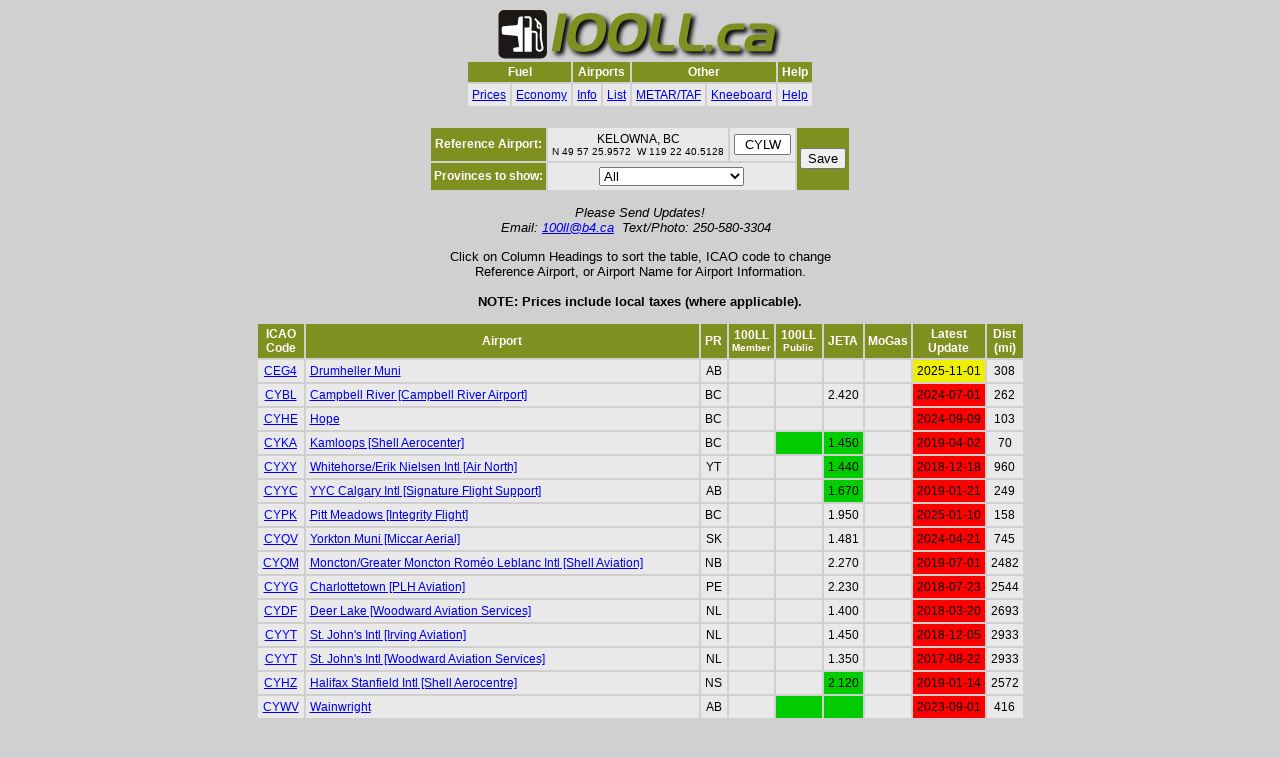

--- FILE ---
content_type: text/html; charset=UTF-8
request_url: https://100ll.ca/?home=CYLW
body_size: 19021
content:

<!DOCTYPE html PUBLIC "-//w3c//dtd html 4.0 transitional//en">
<html xmlns="http://www.w3.org/1999/xhtml">
<HEAD>
  <link rel="apple-touch-icon" sizes="180x180" href="/apple-touch-icon.png">
  <link rel="icon" type="image/png" href="/favicon-32x32.png" sizes="32x32">
  <link rel="icon" type="image/png" href="/favicon-16x16.png" sizes="16x16">
  <link rel="manifest" href="/manifest.json">
  <link rel="mask-icon" href="/safari-pinned-tab.svg" color="#5bbad5">
  <meta name="apple-mobile-web-app-title" content="100LL.CA">
  <meta name="application-name" content="100LL.CA">
  <meta name="theme-color" content="#ffffff">

  <title>www.100ll.ca</title>
  <meta name = "viewport" content = "width = device-width">
  <meta http-equiv="Content-Type" content="text/html; charset=iso-8859-1">
  <meta http-equiv="X-UA-Compatible" content="IE=9">
  
  <style type="text/css">

    .sortableTableSortImages{
      display:block;
      line-height:0;
    }

    .sortableTableSortImages img{
      margin:2px 8px;
      cursor:pointer;
    }

    .highestValue{
      color:#0c0;
    }

    table.sortable {border: 0px solid #CCC; font-family: Arial, Helvetica, sans-serif; font-size: 12px;} 
    .sortable td {padding: 4px; margin: 0px; border: 0px solid #ccc; background-color: #E9E9E9;}
    .sortable td.hlt {padding: 4px; margin: 0px; border: 0px solid #ccc; background-color: #00CC00;}

    .sortable td.hlt-grn {padding: 4px; margin: 0px; border: 0px solid #ccc; background-color: #00EE00;}
    .sortable td.hlt-yel {padding: 4px; margin: 0px; border: 0px solid #ccc; background-color: #EEEE00;}
    .sortable td.hlt-red {padding: 4px; margin: 0px; border: 0px solid #ccc; background-color: #FF0000;}

    .sortable th {padding: 3px; background-color: #809020; color: #FFF; font-weight: bold;}

    table.header-table {border: 0px; font-family: Arial, Helvetica, sans-serif; font-size: 12px;} 
    .header-table td {padding: 4px; margin: 0px; border: 0px solid #ccc; background-color: #E9E9E9;}
    .header-table th {padding: 3px; background-color: #809020; color: #FFF; font-weight: bold;}

    table.cell-entries {border: 0px solid #ccc; border-collapse:collapse; } 
    .cell-entries td {padding: 0px; margin: 0px; background-color: #E9E9E9; font-family: Arial, Helvetica, sans-serif; font-size: 12px;align:left; valign:top}
    .cell-entries th {padding: 0px; margin: 0px; background-color: #E9E9E9; font-family: Arial, Helvetica, sans-serif; font-size: 12px;font-weight: bold; align:left; valign:top}
	.cell-entries b { font-family: Arial, Helvetica, sans-serif; font-size: 12px;font-weight: bold; }
<!--    
.bordergone {border-right: 1px solid #ccc; border-left: 0px; border-top: 0px; border-bottom: 0px; }
-->
 
  </style>
  <script language="javascript" type="text/javascript">
  <!--
	function submitFUEL() {
	  var targetURL = 'index.php';
	  document.headerform.action = targetURL;
	  return true;
	}
	function submitECON() {
	  var targetURL = 'economy.php';
	  document.headerform.action = targetURL;
	  return true;
	}
	function submitINFO() {
	  var targetURL = 'info.php';
	  document.headerform.action = targetURL;
	  return true;
	}
	function submitLIST() {
 	  var targetURL = 'list.php';
	  document.headerform.action = targetURL;
	  return true;
	}
	function submitmFUEL() {
	  var targetURL = 'mindex.php';
	  document.headerform.action = targetURL;
	  return true;
	}
	function submitKNEE() {
	  var targetURL = 'kneeboard.php';
	  document.headerform.action = targetURL;
	  return true;
	}

  -->
  </script>
  <script type="text/javascript" src="include/sorttable.js"></script>
  <script type="text/javascript" src="include/geolocate.js"></script>
</HEAD>
<body bgcolor=#D0D0D0>
<form name=headerform action=index.php method=post>
<center>
<a href="/index.php"><object data="/include/masthead.svg" type="image/svg+xml" height="52px" width="289px">
	<font face="Arial,Helvetica,sans-serif" size=+2><b>100LL.CA</b></font><br>
        <font face="Arial,Helvetica,sans-serif">Aviation Fuel Pricing for Canadians</font><br>
	<font face="Arial,Helvetica,sans-serif" size=-2><i>Please upgrade your browser - Tested with IE9, FireFox, Chrome, Safari</i></font>
</object></a>
<br>
<table class="header-table">
	<tr>
		<th colspan=2 align=center>Fuel</th>
		<th colspan=2 align=center>Airports</th>
		<th colspan=2 align=center>Other</th>
		<th>Help</th>
	</tr>
	<tr>
		<td><a href="/index.php">Prices</a></td>
		<td><a href="/economy.php">Economy</a></td>
		<td><a href="/info.php">Info</a></td>
		<td><a href="/list.php">List</a></td>
		<td><a href="/metar.php">METAR/TAF</a></td>
		<td><a href="/kneepad.php">Kneeboard</a></td>
		<td><a href="/help.php">Help</a></td>
	</tr>
</table>
<br>


  <table class="header-table">
    <tr>
	  <th valign=center align=center>Reference Airport:</th>
      <td valign=center align=center>KELOWNA, BC<br>
	  <span style="font-size:smaller">N&nbsp;49&nbsp;57&nbsp;25.9572&nbsp;&nbsp;W&nbsp;119&nbsp;22&nbsp;40.5128</span></td>
      <td valign=center align=center><input size=5 type=text style="text-align:center;" name=home value="CYLW"></td>
	<th rowspan=2 valign=center align=center>
		<input type=submit value="Save" name="submitHome" onClick="return submitHOME();">
	</th>
    </tr>
    <tr>
        <th valign=center align=center>Provinces to show:</th>
        <td colspan=2 valign=center align=center><select name="provinces" type="text">
            <option value="ALL" selected >All</option>
            <option value="AB"  >Alberta</option>
            <option value="BC"  >British Columbia</option>
            <option value="MB"  >Manitoba</option>
            <option value="NB"  >New Brunswick</option>
            <option value="NL"  >Newfoundland</option>
            <option value="NS"  >Nova Scotia</option>
            <option value="NT"  >Northwest Territories</option>
            <option value="NU"  >Nunavut</option>
            <option value="ON"  >Ontario</option>
            <option value="PE"  >Prince Edward Island</option>
            <option value="QC"  >Quebec</option>
            <option value="SK"  >Saskatchewan</option>
            <option value="YT"  >Yukon Territory</option>
            <option value="FRANCE"  >France</option></select>
        </td>
    </tr>
  </table>
</form>
<center><p style="font-size:smaller"><font face="Arial,Helvetica,sans-serif"><i>Please Send Updates!<br>
<SCRIPT language=JavaScript>
	<!-- Begin
	un = "100ll";
	st = "b4.ca";
	fp = "250-58";
	sp = "0-3304";
	document.write('Email: <a href=\"mailto:' + un + '@' + st + '\"> ');
	document.write(un + '@' + st + '</a>&nbsp;&nbsp;Text/Photo: ' + fp + sp + '&nbsp;&nbsp;');
	// End -->
</SCRIPT></i></font>
</center>
<p style="font-size:smaller"><font face="Arial,Helvetica,sans-serif">Click on Column Headings to sort the table, ICAO code to change<br>Reference Airport, or Airport Name for Airport Information.<br><br>
<b>NOTE: Prices include local taxes (where applicable).</b></font></p>
<table class="sortable" id="GasTableData">
	<thead>
		<tr>
			<th>ICAO<br>Code</th>
			<th>Airport</th>
			<th>PR</th>
			<th>100LL<br><span style="font-size:smaller">Member</span></th>
			<th>100LL<br><span style="font-size:smaller">Public</span></th>
			<th>JETA</th>
			<th>MoGas</th>
			<th>Latest<BR>Update</th>
			<th>Dist<BR>(mi)</th>
		</tr>
	</thead>
	<tfoot>
		<tr>
			<th>ICAO<br>Code</th>
			<th>Airport</th>
			<th>PR</th>
			<th>100LL<br><span style="font-size:smaller">Member</span></th>
			<th>100LL<br><span style="font-size:smaller">Public</span></th>
			<th>JETA</th>
			<th>MoGas</th>
			<th>Latest<br>Update</th>
			<th>Dist<br>(mi)</th>
		</tr>
	</tfoot>
	<tbody>
<tr>
<td align=center><a href="?home=CEG4">CEG4</a></td>
<td><a href="info.php?home=CEG4">Drumheller Muni</a></td>
<td align=center>AB</td>
<td align=center ></td>
<td align=center ></td>
<td align=center ></td>
<td align=center ></td>
<td align=center class="hlt-yel">2025-11-01</td>
<td align=center>308</td>
</tr>

<tr>
<td align=center><a href="?home=CYBL">CYBL</a></td>
<td><a href="info.php?home=CYBL">Campbell River [Campbell River Airport]</a></td>
<td align=center>BC</td>
<td align=center ></td>
<td align=center ></td>
<td align=center >2.420</td>
<td align=center ></td>
<td align=center class="hlt-red">2024-07-01</td>
<td align=center>262</td>
</tr>

<tr>
<td align=center><a href="?home=CYHE">CYHE</a></td>
<td><a href="info.php?home=CYHE">Hope</a></td>
<td align=center>BC</td>
<td align=center ></td>
<td align=center ></td>
<td align=center ></td>
<td align=center ></td>
<td align=center class="hlt-red">2024-09-09</td>
<td align=center>103</td>
</tr>

<tr>
<td align=center><a href="?home=CYKA">CYKA</a></td>
<td><a href="info.php?home=CYKA">Kamloops [Shell Aerocenter]</a></td>
<td align=center>BC</td>
<td align=center ></td>
<td align=center class="hlt" title="AvGas supply stopped permanently 2019-04-02"></td>
<td align=center class="hlt" title="1.470 w/ FSII">1.450</td>
<td align=center ></td>
<td align=center class="hlt-red">2019-04-02</td>
<td align=center>70</td>
</tr>

<tr>
<td align=center><a href="?home=CYXY">CYXY</a></td>
<td><a href="info.php?home=CYXY">Whitehorse/Erik Nielsen Intl [Air North]</a></td>
<td align=center>YT</td>
<td align=center ></td>
<td align=center ></td>
<td align=center class="hlt" title="1.450 w/ FSII">1.440</td>
<td align=center ></td>
<td align=center class="hlt-red">2018-12-18</td>
<td align=center>960</td>
</tr>

<tr>
<td align=center><a href="?home=CYYC">CYYC</a></td>
<td><a href="info.php?home=CYYC">YYC Calgary Intl [Signature Flight Support]</a></td>
<td align=center>AB</td>
<td align=center ></td>
<td align=center ></td>
<td align=center class="hlt" title="1.690 w/ Prist">1.670</td>
<td align=center ></td>
<td align=center class="hlt-red">2019-01-21</td>
<td align=center>249</td>
</tr>

<tr>
<td align=center><a href="?home=CYPK">CYPK</a></td>
<td><a href="info.php?home=CYPK">Pitt Meadows [Integrity Flight]</a></td>
<td align=center>BC</td>
<td align=center ></td>
<td align=center ></td>
<td align=center >1.950</td>
<td align=center ></td>
<td align=center class="hlt-red">2025-01-10</td>
<td align=center>158</td>
</tr>

<tr>
<td align=center><a href="?home=CYQV">CYQV</a></td>
<td><a href="info.php?home=CYQV">Yorkton Muni [Miccar Aerial]</a></td>
<td align=center>SK</td>
<td align=center ></td>
<td align=center ></td>
<td align=center >1.481</td>
<td align=center ></td>
<td align=center class="hlt-red">2024-04-21</td>
<td align=center>745</td>
</tr>

<tr>
<td align=center><a href="?home=CYQM">CYQM</a></td>
<td><a href="info.php?home=CYQM">Moncton/Greater Moncton Roméo Leblanc Intl [Shell Aviation]</a></td>
<td align=center>NB</td>
<td align=center ></td>
<td align=center ></td>
<td align=center >2.270</td>
<td align=center ></td>
<td align=center class="hlt-red">2019-07-01</td>
<td align=center>2482</td>
</tr>

<tr>
<td align=center><a href="?home=CYYG">CYYG</a></td>
<td><a href="info.php?home=CYYG">Charlottetown [PLH Aviation]</a></td>
<td align=center>PE</td>
<td align=center ></td>
<td align=center ></td>
<td align=center >2.230</td>
<td align=center ></td>
<td align=center class="hlt-red">2018-07-23</td>
<td align=center>2544</td>
</tr>

<tr>
<td align=center><a href="?home=CYDF">CYDF</a></td>
<td><a href="info.php?home=CYDF">Deer Lake [Woodward Aviation Services]</a></td>
<td align=center>NL</td>
<td align=center ></td>
<td align=center ></td>
<td align=center >1.400</td>
<td align=center ></td>
<td align=center class="hlt-red">2018-03-20</td>
<td align=center>2693</td>
</tr>

<tr>
<td align=center><a href="?home=CYYT">CYYT</a></td>
<td><a href="info.php?home=CYYT">St. John's Intl [Irving Aviation]</a></td>
<td align=center>NL</td>
<td align=center ></td>
<td align=center ></td>
<td align=center >1.450</td>
<td align=center ></td>
<td align=center class="hlt-red">2018-12-05</td>
<td align=center>2933</td>
</tr>

<tr>
<td align=center><a href="?home=CYYT">CYYT</a></td>
<td><a href="info.php?home=CYYT">St. John's Intl [Woodward Aviation Services]</a></td>
<td align=center>NL</td>
<td align=center ></td>
<td align=center ></td>
<td align=center >1.350</td>
<td align=center ></td>
<td align=center class="hlt-red">2017-08-22</td>
<td align=center>2933</td>
</tr>

<tr>
<td align=center><a href="?home=CYHZ">CYHZ</a></td>
<td><a href="info.php?home=CYHZ">Halifax Stanfield Intl [Shell Aerocentre]</a></td>
<td align=center>NS</td>
<td align=center ></td>
<td align=center ></td>
<td align=center class="hlt" title="2.140 w/ Prist">2.120</td>
<td align=center ></td>
<td align=center class="hlt-red">2019-01-14</td>
<td align=center>2572</td>
</tr>

<tr>
<td align=center><a href="?home=CYWV">CYWV</a></td>
<td><a href="info.php?home=CYWV">Wainwright</a></td>
<td align=center>AB</td>
<td align=center ></td>
<td align=center class="hlt" title="Fuel Unavailable as of 2023Q4"></td>
<td align=center class="hlt" title="Fuel Unavailable as of 2023Q4"></td>
<td align=center ></td>
<td align=center class="hlt-red">2023-09-01</td>
<td align=center>416</td>
</tr>

<tr>
<td align=center><a href="?home=CYXC">CYXC</a></td>
<td><a href="info.php?home=CYXC">Cranbrook/Canadian Rockies Intl [Dakin Esso]</a></td>
<td align=center>BC</td>
<td align=center ></td>
<td align=center ></td>
<td align=center >2.010</td>
<td align=center ></td>
<td align=center class="hlt-red">2025-08-11</td>
<td align=center>162</td>
</tr>

<tr>
<td align=center><a href="?home=CEC4">CEC4</a></td>
<td><a href="info.php?home=CEC4">Hinton/Jasper-Hinton [Rotavia]</a></td>
<td align=center>AB</td>
<td align=center ></td>
<td align=center ></td>
<td align=center >2.050</td>
<td align=center ></td>
<td align=center class="hlt-red">2025-01-21</td>
<td align=center>242</td>
</tr>

<tr>
<td align=center><a href="?home=CYCQ">CYCQ</a></td>
<td><a href="info.php?home=CYCQ">Chetwynd [Executive Flight Center]</a></td>
<td align=center>BC</td>
<td align=center ></td>
<td align=center ></td>
<td align=center >1.675</td>
<td align=center ></td>
<td align=center class="hlt-grn">2025-11-24</td>
<td align=center>407</td>
</tr>

<tr>
<td align=center><a href="?home=CYYC">CYYC</a></td>
<td><a href="info.php?home=CYYC">YYC Calgary Intl [Million Air]</a></td>
<td align=center>AB</td>
<td align=center ></td>
<td align=center ></td>
<td align=center >1.610</td>
<td align=center ></td>
<td align=center class="hlt-red">2019-01-30</td>
<td align=center>249</td>
</tr>

<tr>
<td align=center><a href="?home=CYYC">CYYC</a></td>
<td><a href="info.php?home=CYYC">YYC Calgary Intl [Skyservice ESSO Avitat]</a></td>
<td align=center>AB</td>
<td align=center ></td>
<td align=center ></td>
<td align=center >1.640</td>
<td align=center ></td>
<td align=center class="hlt-red">2019-01-16</td>
<td align=center>249</td>
</tr>

<tr>
<td align=center><a href="?home=CYVR">CYVR</a></td>
<td><a href="info.php?home=CYVR">Vancouver Intl [Million Air]</a></td>
<td align=center>BC</td>
<td align=center ></td>
<td align=center ></td>
<td align=center >1.470</td>
<td align=center ></td>
<td align=center class="hlt-red">2019-01-31</td>
<td align=center>178</td>
</tr>

<tr>
<td align=center><a href="?home=CYXC">CYXC</a></td>
<td><a href="info.php?home=CYXC">Cranbrook/Canadian Rockies Intl [Bid Air]</a></td>
<td align=center>BC</td>
<td align=center ></td>
<td align=center ></td>
<td align=center >2.048</td>
<td align=center ></td>
<td align=center class="hlt-red">2025-08-12</td>
<td align=center>162</td>
</tr>

<tr>
<td align=center><a href="?home=CYHZ">CYHZ</a></td>
<td><a href="info.php?home=CYHZ">Halifax Stanfield Intl [Pal Aviation Services]</a></td>
<td align=center>NS</td>
<td align=center ></td>
<td align=center ></td>
<td align=center class="hlt" title="1.505 w/ Prist">1.495</td>
<td align=center ></td>
<td align=center class="hlt-red">2019-01-18</td>
<td align=center>2572</td>
</tr>

<tr>
<td align=center><a href="?home=CYTF">CYTF</a></td>
<td><a href="info.php?home=CYTF">Alma [Ada Inc.]</a></td>
<td align=center>QC</td>
<td align=center ></td>
<td align=center ></td>
<td align=center >1.600</td>
<td align=center ></td>
<td align=center class="hlt-red">2018-03-27</td>
<td align=center>2118</td>
</tr>

<tr>
<td align=center><a href="?home=CYXY">CYXY</a></td>
<td><a href="info.php?home=CYXY">Whitehorse/Erik Nielsen Intl [Air North]</a></td>
<td align=center>YT</td>
<td align=center ></td>
<td align=center ></td>
<td align=center class="hlt" title="1.450 w/ FSII">1.440</td>
<td align=center ></td>
<td align=center class="hlt-red">2018-12-18</td>
<td align=center>960</td>
</tr>

<tr>
<td align=center><a href="?home=CYQM">CYQM</a></td>
<td><a href="info.php?home=CYQM">Moncton/Greater Moncton Roméo Leblanc Intl [Menzies Aviation]</a></td>
<td align=center>NB</td>
<td align=center ></td>
<td align=center ></td>
<td align=center >2.344</td>
<td align=center ></td>
<td align=center class="hlt-red">2019-07-01</td>
<td align=center>2482</td>
</tr>

<tr>
<td align=center><a href="?home=CYOW">CYOW</a></td>
<td><a href="info.php?home=CYOW">Ottawa/Macdonald-Cartier Intl [SkyService]</a></td>
<td align=center>ON</td>
<td align=center ></td>
<td align=center ></td>
<td align=center >1.921</td>
<td align=center ></td>
<td align=center class="hlt-red">2019-01-16</td>
<td align=center>2029</td>
</tr>

<tr>
<td align=center><a href="?home=CYZF">CYZF</a></td>
<td><a href="info.php?home=CYZF">Yellowknife [Midnight Petro]</a></td>
<td align=center>NT</td>
<td align=center ></td>
<td align=center ></td>
<td align=center >1.747</td>
<td align=center ></td>
<td align=center class="hlt-red">2019-08-06</td>
<td align=center>883</td>
</tr>

<tr>
<td align=center><a href="?home=CEP3">CEP3</a></td>
<td><a href="info.php?home=CEP3">Barrhead</a></td>
<td align=center>AB</td>
<td align=center class="hlt" title="Members Only">1.650</td>
<td align=center ></td>
<td align=center ></td>
<td align=center ></td>
<td align=center class="hlt-red">2020-08-28</td>
<td align=center>354</td>
</tr>

<tr>
<td align=center><a href="?home=CYKF">CYKF</a></td>
<td><a href="info.php?home=CYKF">Kitchener/Waterloo [Chartright]</a></td>
<td align=center>ON</td>
<td align=center ></td>
<td align=center ></td>
<td align=center >2.400</td>
<td align=center ></td>
<td align=center class="hlt-red">2022-06-14</td>
<td align=center>1877</td>
</tr>

<tr>
<td align=center><a href="?home=CYQT">CYQT</a></td>
<td><a href="info.php?home=CYQT">Thunder Bay [World Fuel]</a></td>
<td align=center>ON</td>
<td align=center ></td>
<td align=center ></td>
<td align=center >2.370</td>
<td align=center ></td>
<td align=center class="hlt-red">2025-07-06</td>
<td align=center>1352</td>
</tr>

<tr>
<td align=center><a href="?home=CFX6">CFX6</a></td>
<td><a href="info.php?home=CFX6">Vulcan</a></td>
<td align=center>AB</td>
<td align=center class="hlt" title="Members only">1.750</td>
<td align=center ></td>
<td align=center ></td>
<td align=center ></td>
<td align=center class="hlt-red">2025-06-27</td>
<td align=center>271</td>
</tr>

<tr>
<td align=center><a href="?home=CED4">CED4</a></td>
<td><a href="info.php?home=CED4">Fox Creek [Rotavia]</a></td>
<td align=center>AB</td>
<td align=center ></td>
<td align=center ></td>
<td align=center >2.050</td>
<td align=center ></td>
<td align=center class="hlt-red">2025-01-21</td>
<td align=center>325</td>
</tr>

<tr>
<td align=center><a href="?home=CYQI">CYQI</a></td>
<td><a href="info.php?home=CYQI">Yarmouth</a></td>
<td align=center>NS</td>
<td align=center ></td>
<td align=center >1.500</td>
<td align=center >1.810</td>
<td align=center ></td>
<td align=center class="hlt-red">2018-03-20</td>
<td align=center>2495</td>
</tr>

<tr>
<td align=center><a href="?home=CJJ4">CJJ4</a></td>
<td><a href="info.php?home=CJJ4">Deloraine</a></td>
<td align=center>MB</td>
<td align=center ></td>
<td align=center >1.610</td>
<td align=center ></td>
<td align=center ></td>
<td align=center class="hlt-red">2021-08-26</td>
<td align=center>845</td>
</tr>

<tr>
<td align=center><a href="?home=CYCZ">CYCZ</a></td>
<td><a href="info.php?home=CYCZ">Fairmont Hot Springs</a></td>
<td align=center>BC</td>
<td align=center ></td>
<td align=center >1.650</td>
<td align=center >1.500</td>
<td align=center ></td>
<td align=center class="hlt-red">2021-04-03</td>
<td align=center>157</td>
</tr>

<tr>
<td align=center><a href="?home=CAA8">CAA8</a></td>
<td><a href="info.php?home=CAA8">Invermere</a></td>
<td align=center>BC</td>
<td align=center ></td>
<td align=center >1.670</td>
<td align=center ></td>
<td align=center ></td>
<td align=center class="hlt-red">2018-07-26</td>
<td align=center>154</td>
</tr>

<tr>
<td align=center><a href="?home=CBJ4">CBJ4</a></td>
<td><a href="info.php?home=CBJ4">Echo Valley</a></td>
<td align=center>BC</td>
<td align=center ></td>
<td align=center >1.700</td>
<td align=center ></td>
<td align=center ></td>
<td align=center class="hlt-red">2017-07-17</td>
<td align=center>145</td>
</tr>

<tr>
<td align=center><a href="?home=CAJ7">CAJ7</a></td>
<td><a href="info.php?home=CAJ7">Cayley/A.J. Flying Ranch</a></td>
<td align=center>AB</td>
<td align=center ></td>
<td align=center >1.720</td>
<td align=center >1.290</td>
<td align=center ></td>
<td align=center class="hlt-red">2018-11-02</td>
<td align=center>251</td>
</tr>

<tr>
<td align=center><a href="?home=CSZ4">CSZ4</a></td>
<td><a href="info.php?home=CSZ4">St-Frédéric</a></td>
<td align=center>QC</td>
<td align=center ></td>
<td align=center >1.730</td>
<td align=center >1.310</td>
<td align=center ></td>
<td align=center class="hlt-red">2022-04-08</td>
<td align=center>2205</td>
</tr>

<tr>
<td align=center><a href="?home=CJS5">CJS5</a></td>
<td><a href="info.php?home=CJS5">Killarney Muni</a></td>
<td align=center>MB</td>
<td align=center ></td>
<td align=center class="hlt" title="Available 8AM-4PM">1.750</td>
<td align=center ></td>
<td align=center ></td>
<td align=center class="hlt-red">2018-03-29</td>
<td align=center>881</td>
</tr>

<tr>
<td align=center><a href="?home=CML8">CML8</a></td>
<td><a href="info.php?home=CML8">St-Mathieu-de-Laprairie</a></td>
<td align=center>QC</td>
<td align=center >1.650</td>
<td align=center >1.750</td>
<td align=center ></td>
<td align=center ></td>
<td align=center class="hlt-red">2020-07-25</td>
<td align=center>2121</td>
</tr>

<tr>
<td align=center><a href="?home=CYMA">CYMA</a></td>
<td><a href="info.php?home=CYMA">Mayo [North 60]</a></td>
<td align=center>YT</td>
<td align=center ></td>
<td align=center >1.775</td>
<td align=center >1.167</td>
<td align=center ></td>
<td align=center class="hlt-red">2018-04-06</td>
<td align=center>1123</td>
</tr>

<tr>
<td align=center><a href="?home=CEA3">CEA3</a></td>
<td><a href="info.php?home=CEA3">Olds-Didsbury</a></td>
<td align=center>AB</td>
<td align=center class="hlt" title="Debit cards $0.10 cheaper">1.690</td>
<td align=center >1.790</td>
<td align=center >1.280</td>
<td align=center ></td>
<td align=center class="hlt-red">2025-08-30</td>
<td align=center>260</td>
</tr>

<tr>
<td align=center><a href="?home=CJE3">CJE3</a></td>
<td><a href="info.php?home=CJE3">Weyburn</a></td>
<td align=center>SK</td>
<td align=center ></td>
<td align=center >1.790</td>
<td align=center >1.350</td>
<td align=center ></td>
<td align=center class="hlt-red">2021-08-26</td>
<td align=center>693</td>
</tr>

<tr>
<td align=center><a href="?home=CJY3">CJY3</a></td>
<td><a href="info.php?home=CJY3">Tisdale</a></td>
<td align=center>SK</td>
<td align=center >1.710</td>
<td align=center >1.790</td>
<td align=center ></td>
<td align=center ></td>
<td align=center class="hlt-red">2018-04-02</td>
<td align=center>687</td>
</tr>

<tr>
<td align=center><a href="?home=CJQ4">CJQ4</a></td>
<td><a href="info.php?home=CJQ4">Maple Creek</a></td>
<td align=center>SK</td>
<td align=center ></td>
<td align=center >1.800</td>
<td align=center ></td>
<td align=center ></td>
<td align=center class="hlt-red">2021-08-26</td>
<td align=center>440</td>
</tr>

<tr>
<td align=center><a href="?home=CYQY">CYQY</a></td>
<td><a href="info.php?home=CYQY">Sydney/J.A. Douglas McCurdy</a></td>
<td align=center>NS</td>
<td align=center ></td>
<td align=center >1.800</td>
<td align=center ></td>
<td align=center ></td>
<td align=center class="hlt-red">2019-01-08</td>
<td align=center>2678</td>
</tr>

<tr>
<td align=center><a href="?home=CPL6">CPL6</a></td>
<td><a href="info.php?home=CPL6">Edmonton/Parkland</a></td>
<td align=center>AB</td>
<td align=center ></td>
<td align=center >1.800</td>
<td align=center >1.410</td>
<td align=center ></td>
<td align=center class="hlt-red">2025-10-08</td>
<td align=center>339</td>
</tr>

<tr>
<td align=center><a href="?home=CYVK">CYVK</a></td>
<td><a href="info.php?home=CYVK">Vernon</a></td>
<td align=center>BC</td>
<td align=center ></td>
<td align=center >1.801</td>
<td align=center class="hlt" title="1.583 w/additives">1.562</td>
<td align=center ></td>
<td align=center class="hlt-yel">2025-11-11</td>
<td align=center>20</td>
</tr>

<tr>
<td align=center><a href="?home=CYRT">CYRT</a></td>
<td><a href="info.php?home=CYRT">Rankin Inlet</a></td>
<td align=center>NU</td>
<td align=center ></td>
<td align=center >1.820</td>
<td align=center class="hlt" title="Sold by the drum - $373.10/drum">1.489</td>
<td align=center ></td>
<td align=center class="hlt-red">2018-03-28</td>
<td align=center>1351</td>
</tr>

<tr>
<td align=center><a href="?home=CYUY">CYUY</a></td>
<td><a href="info.php?home=CYUY">Rouyn-Noranda [Propair]</a></td>
<td align=center>QC</td>
<td align=center ></td>
<td align=center >1.827</td>
<td align=center >1.279</td>
<td align=center ></td>
<td align=center class="hlt-red">2018-03-20</td>
<td align=center>1815</td>
</tr>

<tr>
<td align=center><a href="?home=CSU3">CSU3</a></td>
<td><a href="info.php?home=CSU3">St-Hyacinthe</a></td>
<td align=center>QC</td>
<td align=center ></td>
<td align=center >1.830</td>
<td align=center >1.150</td>
<td align=center ></td>
<td align=center class="hlt-red">2020-10-11</td>
<td align=center>2137</td>
</tr>

<tr>
<td align=center><a href="?home=CJB5">CJB5</a></td>
<td><a href="info.php?home=CJB5">Moosomin/Marshall McLeod Field</a></td>
<td align=center>SK</td>
<td align=center ></td>
<td align=center class="hlt" title="Full Service">1.830</td>
<td align=center ></td>
<td align=center ></td>
<td align=center class="hlt-red">2019-01-14</td>
<td align=center>784</td>
</tr>

<tr>
<td align=center><a href="?home=CFB6">CFB6</a></td>
<td><a href="info.php?home=CFB6">Edmonton/Josephburg</a></td>
<td align=center>AB</td>
<td align=center ></td>
<td align=center >1.830</td>
<td align=center class="hlt" title="w/ FSII">1.180</td>
<td align=center ></td>
<td align=center class="hlt-red">2025-09-18</td>
<td align=center>374</td>
</tr>

<tr>
<td align=center><a href="?home=CYHU">CYHU</a></td>
<td><a href="info.php?home=CYHU">Montréal/St-Hubert [Max Aviation]</a></td>
<td align=center>QC</td>
<td align=center ></td>
<td align=center >1.830</td>
<td align=center >1.390</td>
<td align=center ></td>
<td align=center class="hlt-red">2018-03-14</td>
<td align=center>2122</td>
</tr>

<tr>
<td align=center><a href="?home=CJZ3">CJZ3</a></td>
<td><a href="info.php?home=CJZ3">Melfort (Miller Field)</a></td>
<td align=center>SK</td>
<td align=center class="hlt" title="Self Serve">1.540</td>
<td align=center class="hlt" title="Full Serve">1.840</td>
<td align=center >1.450</td>
<td align=center ></td>
<td align=center class="hlt-red">2021-03-18</td>
<td align=center>662</td>
</tr>

<tr>
<td align=center><a href="?home=CJA3">CJA3</a></td>
<td><a href="info.php?home=CJA3">Morden Regional</a></td>
<td align=center>MB</td>
<td align=center ></td>
<td align=center >1.850</td>
<td align=center >1.600</td>
<td align=center ></td>
<td align=center class="hlt-red">2025-07-06</td>
<td align=center>952</td>
</tr>

<tr>
<td align=center><a href="?home=CEX3">CEX3</a></td>
<td><a href="info.php?home=CEX3">Wetaskiwin Regional [Central Aviation Inc.]</a></td>
<td align=center>AB</td>
<td align=center ></td>
<td align=center >1.850</td>
<td align=center ></td>
<td align=center ></td>
<td align=center class="hlt-red">2025-07-10</td>
<td align=center>330</td>
</tr>

<tr>
<td align=center><a href="?home=CER3">CER3</a></td>
<td><a href="info.php?home=CER3">Drayton Valley Industrial</a></td>
<td align=center>AB</td>
<td align=center ></td>
<td align=center >1.850</td>
<td align=center ></td>
<td align=center ></td>
<td align=center class="hlt-red">2025-08-22</td>
<td align=center>297</td>
</tr>

<tr>
<td align=center><a href="?home=CKG8">CKG8</a></td>
<td><a href="info.php?home=CKG8">Kakabeka Falls</a></td>
<td align=center>ON</td>
<td align=center ></td>
<td align=center >1.850</td>
<td align=center ></td>
<td align=center ></td>
<td align=center class="hlt-red">2019-06-20</td>
<td align=center>1339</td>
</tr>

<tr>
<td align=center><a href="?home=CZAM">CZAM</a></td>
<td><a href="info.php?home=CZAM">Salmon Arm</a></td>
<td align=center>BC</td>
<td align=center ></td>
<td align=center >1.860</td>
<td align=center >1.520</td>
<td align=center ></td>
<td align=center class="hlt-yel">2025-11-12</td>
<td align=center>51</td>
</tr>

<tr>
<td align=center><a href="?home=CEN4">CEN4</a></td>
<td><a href="info.php?home=CEN4">High River [Foothills Flight Center]</a></td>
<td align=center>AB</td>
<td align=center ></td>
<td align=center >1.880</td>
<td align=center ></td>
<td align=center ></td>
<td align=center class="hlt-red">2025-09-07</td>
<td align=center>248</td>
</tr>

<tr>
<td align=center><a href="?home=CJX4">CJX4</a></td>
<td><a href="info.php?home=CJX4">Rosetown</a></td>
<td align=center>SK</td>
<td align=center ></td>
<td align=center >1.890</td>
<td align=center >1.470</td>
<td align=center ></td>
<td align=center class="hlt-red">2019-06-22</td>
<td align=center>512</td>
</tr>

<tr>
<td align=center><a href="?home=CYEN">CYEN</a></td>
<td><a href="info.php?home=CYEN">Estevan Regional [Southeast Aviation Services]</a></td>
<td align=center>SK</td>
<td align=center ></td>
<td align=center >1.898</td>
<td align=center >1.694</td>
<td align=center ></td>
<td align=center class="hlt-red">2018-03-21</td>
<td align=center>735</td>
</tr>

<tr>
<td align=center><a href="?home=CSL3">CSL3</a></td>
<td><a href="info.php?home=CSL3">Lac-À-la-Tortue</a></td>
<td align=center>QC</td>
<td align=center ></td>
<td align=center >1.900</td>
<td align=center ></td>
<td align=center ></td>
<td align=center class="hlt-red">2018-09-17</td>
<td align=center>2125</td>
</tr>

<tr>
<td align=center><a href="?home=CJW5">CJW5</a></td>
<td><a href="info.php?home=CJW5">Russell</a></td>
<td align=center>MB</td>
<td align=center ></td>
<td align=center >1.900</td>
<td align=center >1.500</td>
<td align=center ></td>
<td align=center class="hlt-red">2025-08-15</td>
<td align=center>796</td>
</tr>

<tr>
<td align=center><a href="?home=CSD4">CSD4</a></td>
<td><a href="info.php?home=CSD4">Mont-Laurier</a></td>
<td align=center>QC</td>
<td align=center ></td>
<td align=center class="hlt" title="1.990 full serve">1.900</td>
<td align=center >1.590</td>
<td align=center ></td>
<td align=center class="hlt-red">2020-04-20</td>
<td align=center>1998</td>
</tr>

<tr>
<td align=center><a href="?home=CYBW">CYBW</a></td>
<td><a href="info.php?home=CYBW">Calgary/Springbank [Territorial Fuel Sales]</a></td>
<td align=center>AB</td>
<td align=center ></td>
<td align=center >1.900</td>
<td align=center class="hlt" title="1.590 Full Service">1.460</td>
<td align=center ></td>
<td align=center class="hlt-red">2025-10-02</td>
<td align=center>234</td>
</tr>

<tr>
<td align=center><a href="?home=CYYL">CYYL</a></td>
<td><a href="info.php?home=CYYL">Lynn Lake</a></td>
<td align=center>MB</td>
<td align=center ></td>
<td align=center >1.900</td>
<td align=center >1.600</td>
<td align=center ></td>
<td align=center class="hlt-red">2018-03-29</td>
<td align=center>887</td>
</tr>

<tr>
<td align=center><a href="?home=CYVD">CYVD</a></td>
<td><a href="info.php?home=CYVD">Virden/R.J. (Bob) Andrew Field Regional</a></td>
<td align=center>MB</td>
<td align=center ></td>
<td align=center >1.900</td>
<td align=center class="hlt" title="Full Serve">1.650</td>
<td align=center ></td>
<td align=center class="hlt-red">2025-01-01</td>
<td align=center>819</td>
</tr>

<tr>
<td align=center><a href="?home=CFN7">CFN7</a></td>
<td><a href="info.php?home=CFN7">Sundre</a></td>
<td align=center>AB</td>
<td align=center ></td>
<td align=center >1.910</td>
<td align=center >1.390</td>
<td align=center ></td>
<td align=center class="hlt-red">2025-08-28</td>
<td align=center>240</td>
</tr>

<tr>
<td align=center><a href="?home=CYYU">CYYU</a></td>
<td><a href="info.php?home=CYYU">Kapuskasing [Kap Aviation Fuels]</a></td>
<td align=center>ON</td>
<td align=center ></td>
<td align=center >1.910</td>
<td align=center >1.320</td>
<td align=center ></td>
<td align=center class="hlt-red">2020-08-19</td>
<td align=center>1632</td>
</tr>

<tr>
<td align=center><a href="?home=CYRV">CYRV</a></td>
<td><a href="info.php?home=CYRV">Revelstoke</a></td>
<td align=center>BC</td>
<td align=center ></td>
<td align=center >1.920</td>
<td align=center >1.370</td>
<td align=center ></td>
<td align=center class="hlt-red">2025-07-06</td>
<td align=center>87</td>
</tr>

<tr>
<td align=center><a href="?home=CCQ3">CCQ3</a></td>
<td><a href="info.php?home=CCQ3">Debert</a></td>
<td align=center>NS</td>
<td align=center class="hlt" title="Self Serve">1.830</td>
<td align=center class="hlt" title="Full Serve">1.930</td>
<td align=center >1.260</td>
<td align=center ></td>
<td align=center class="hlt-red">2018-04-05</td>
<td align=center>2557</td>
</tr>

<tr>
<td align=center><a href="?home=CAU3">CAU3</a></td>
<td><a href="info.php?home=CAU3">Oliver [Oliver Airport Authority]</a></td>
<td align=center>BC</td>
<td align=center ></td>
<td align=center >1.950</td>
<td align=center ></td>
<td align=center class="hlt" title="Available 2 blocks from airport"></td>
<td align=center class="hlt-red">2025-10-08</td>
<td align=center>55</td>
</tr>

<tr>
<td align=center><a href="?home=CEG3">CEG3</a></td>
<td><a href="info.php?home=CEG3">Lacombe [Lacombe Flying Club]</a></td>
<td align=center>AB</td>
<td align=center class="hlt" title="$0.05 discount for Debit Card">1.900</td>
<td align=center class="hlt" title="$0.05 discount for Debit Card">1.950</td>
<td align=center ></td>
<td align=center ></td>
<td align=center class="hlt-red">2025-07-13</td>
<td align=center>301</td>
</tr>

<tr>
<td align=center><a href="?home=CKQ6">CKQ6</a></td>
<td><a href="info.php?home=CKQ6">Erickson Muni</a></td>
<td align=center>MB</td>
<td align=center ></td>
<td align=center >1.950</td>
<td align=center >2.000</td>
<td align=center ></td>
<td align=center class="hlt-red">2025-08-09</td>
<td align=center>859</td>
</tr>

<tr>
<td align=center><a href="?home=CYSW">CYSW</a></td>
<td><a href="info.php?home=CYSW">Sparwood/Elk Valley</a></td>
<td align=center>BC</td>
<td align=center ></td>
<td align=center >1.950</td>
<td align=center ></td>
<td align=center ></td>
<td align=center class="hlt-red">2021-12-07</td>
<td align=center>200</td>
</tr>

<tr>
<td align=center><a href="?home=CZNL">CZNL</a></td>
<td><a href="info.php?home=CZNL">Nelson</a></td>
<td align=center>BC</td>
<td align=center ></td>
<td align=center >1.960</td>
<td align=center ></td>
<td align=center ></td>
<td align=center class="hlt-red">2025-09-04</td>
<td align=center>98</td>
</tr>

<tr>
<td align=center><a href="?home=CES4">CES4</a></td>
<td><a href="info.php?home=CES4">Westlock</a></td>
<td align=center>AB</td>
<td align=center ></td>
<td align=center >1.980</td>
<td align=center >1.460</td>
<td align=center ></td>
<td align=center class="hlt-red">2025-10-10</td>
<td align=center>375</td>
</tr>

<tr>
<td align=center><a href="?home=CYVG">CYVG</a></td>
<td><a href="info.php?home=CYVG">Vermilion</a></td>
<td align=center>AB</td>
<td align=center ></td>
<td align=center >1.980</td>
<td align=center ></td>
<td align=center ></td>
<td align=center class="hlt-yel">2025-11-07</td>
<td align=center>435</td>
</tr>

<tr>
<td align=center><a href="?home=CYHS">CYHS</a></td>
<td><a href="info.php?home=CYHS">Hanover/Saugeen Muni</a></td>
<td align=center>ON</td>
<td align=center ></td>
<td align=center >1.990</td>
<td align=center >1.740</td>
<td align=center ></td>
<td align=center class="hlt-red">2019-01-16</td>
<td align=center>1825</td>
</tr>

<tr>
<td align=center><a href="?home=CYPA">CYPA</a></td>
<td><a href="info.php?home=CYPA">Prince Albert (Glass Field) [Snowbird Petroleum]</a></td>
<td align=center>SK</td>
<td align=center ></td>
<td align=center >2.000</td>
<td align=center >1.630</td>
<td align=center ></td>
<td align=center class="hlt-red">2018-04-25</td>
<td align=center>628</td>
</tr>

<tr>
<td align=center><a href="?home=CKL5">CKL5</a></td>
<td><a href="info.php?home=CKL5">Shoal Lake</a></td>
<td align=center>MB</td>
<td align=center ></td>
<td align=center >2.000</td>
<td align=center >1.890</td>
<td align=center ></td>
<td align=center class="hlt-red">2024-06-06</td>
<td align=center>828</td>
</tr>

<tr>
<td align=center><a href="?home=CYRM">CYRM</a></td>
<td><a href="info.php?home=CYRM">Rocky Mountain House [Vertical Extreme Fuels]</a></td>
<td align=center>AB</td>
<td align=center ></td>
<td align=center >2.000</td>
<td align=center >1.600</td>
<td align=center ></td>
<td align=center class="hlt-red">2025-09-09</td>
<td align=center>258</td>
</tr>

<tr>
<td align=center><a href="?home=CCW4">CCW4</a></td>
<td><a href="info.php?home=CCW4">Stanley</a></td>
<td align=center>NS</td>
<td align=center ></td>
<td align=center >2.000</td>
<td align=center ></td>
<td align=center ></td>
<td align=center class="hlt-red">2021-08-26</td>
<td align=center>2547</td>
</tr>

<tr>
<td align=center><a href="?home=CKQ5">CKQ5</a></td>
<td><a href="info.php?home=CKQ5">Lucky Lake</a></td>
<td align=center>SK</td>
<td align=center ></td>
<td align=center class="hlt" title="Must call ahead, but no call out charge.">2.000</td>
<td align=center ></td>
<td align=center ></td>
<td align=center class="hlt-red">2025-07-09</td>
<td align=center>542</td>
</tr>

<tr>
<td align=center><a href="?home=CZML">CZML</a></td>
<td><a href="info.php?home=CZML">South Cariboo/108 Mile</a></td>
<td align=center>BC</td>
<td align=center ></td>
<td align=center >2.010</td>
<td align=center >1.510</td>
<td align=center ></td>
<td align=center class="hlt-red">2025-10-16</td>
<td align=center>150</td>
</tr>

<tr>
<td align=center><a href="?home=CYWM">CYWM</a></td>
<td><a href="info.php?home=CYWM">Athabasca</a></td>
<td align=center>AB</td>
<td align=center ></td>
<td align=center >2.010</td>
<td align=center ></td>
<td align=center ></td>
<td align=center class="hlt-red">2025-10-08</td>
<td align=center>420</td>
</tr>

<tr>
<td align=center><a href="?home=LFVP">LFVP</a></td>
<td><a href="info.php?home=LFVP">St-Pierre</a></td>
<td align=center>FR</td>
<td align=center ></td>
<td align=center class="hlt" title="1,43€ /L">2.020</td>
<td align=center class="hlt" title="0,99€ /L">1.400</td>
<td align=center ></td>
<td align=center class="hlt-red">2014-10-06</td>
<td align=center>2821</td>
</tr>

<tr>
<td align=center><a href="?home=CYDQ">CYDQ</a></td>
<td><a href="info.php?home=CYDQ">Dawson Creek</a></td>
<td align=center>BC</td>
<td align=center ></td>
<td align=center >2.020</td>
<td align=center >1.600</td>
<td align=center ></td>
<td align=center class="hlt-yel">2025-10-28</td>
<td align=center>401</td>
</tr>

<tr>
<td align=center><a href="?home=CYLB">CYLB</a></td>
<td><a href="info.php?home=CYLB">Lac la Biche</a></td>
<td align=center>AB</td>
<td align=center ></td>
<td align=center >2.020</td>
<td align=center >1.500</td>
<td align=center ></td>
<td align=center class="hlt-red">2021-06-16</td>
<td align=center>454</td>
</tr>

<tr>
<td align=center><a href="?home=CYOS">CYOS</a></td>
<td><a href="info.php?home=CYOS">Owen Sound/Billy Bishop Regional</a></td>
<td align=center>ON</td>
<td align=center class="hlt" title="$35 Landing Fee"></td>
<td align=center class="hlt" title="$35 Landing Fee">2.023</td>
<td align=center class="hlt" title="$35 Landing Fee">1.910</td>
<td align=center ></td>
<td align=center class="hlt-red">2021-04-05</td>
<td align=center>1822</td>
</tr>

<tr>
<td align=center><a href="?home=CAT4">CAT4</a></td>
<td><a href="info.php?home=CAT4">Qualicum Beach</a></td>
<td align=center>BC</td>
<td align=center ></td>
<td align=center >2.030</td>
<td align=center ></td>
<td align=center ></td>
<td align=center class="hlt-yel">2025-11-01</td>
<td align=center>228</td>
</tr>

<tr>
<td align=center><a href="?home=CYJN">CYJN</a></td>
<td><a href="info.php?home=CYJN">St-Jean</a></td>
<td align=center>QC</td>
<td align=center class="hlt" title="COPA members, further discount for APBQ members">1.980</td>
<td align=center class="hlt" title="Full Service">2.040</td>
<td align=center >1.620</td>
<td align=center ></td>
<td align=center class="hlt-red">2025-07-01</td>
<td align=center>2134</td>
</tr>

<tr>
<td align=center><a href="?home=CYTA">CYTA</a></td>
<td><a href="info.php?home=CYTA">Pembroke</a></td>
<td align=center>ON</td>
<td align=center class="hlt" title="COPA Members">1.989</td>
<td align=center >2.045</td>
<td align=center >1.978</td>
<td align=center ></td>
<td align=center class="hlt-red">2019-07-06</td>
<td align=center>1944</td>
</tr>

<tr>
<td align=center><a href="?home=CYQW">CYQW</a></td>
<td><a href="info.php?home=CYQW">North Battleford</a></td>
<td align=center>SK</td>
<td align=center ></td>
<td align=center >2.050</td>
<td align=center >1.950</td>
<td align=center ></td>
<td align=center class="hlt-red">2025-07-06</td>
<td align=center>517</td>
</tr>

<tr>
<td align=center><a href="?home=CEN5">CEN5</a></td>
<td><a href="info.php?home=CEN5">Cold Lake Regional</a></td>
<td align=center>AB</td>
<td align=center >1.950</td>
<td align=center >2.050</td>
<td align=center >1.400</td>
<td align=center ></td>
<td align=center class="hlt-red">2022-05-21</td>
<td align=center>495</td>
</tr>

<tr>
<td align=center><a href="?home=CPT2">CPT2</a></td>
<td><a href="info.php?home=CPT2">Killarney</a></td>
<td align=center>ON</td>
<td align=center ></td>
<td align=center >2.050</td>
<td align=center ></td>
<td align=center ></td>
<td align=center class="hlt-red">2021-07-11</td>
<td align=center>1753</td>
</tr>

<tr>
<td align=center><a href="?home=CYLS">CYLS</a></td>
<td><a href="info.php?home=CYLS">Barrie-Orillia/Lake Simcoe</a></td>
<td align=center>ON</td>
<td align=center ></td>
<td align=center >2.068</td>
<td align=center class="hlt" title="1.605 w/FSII">1.593</td>
<td align=center ></td>
<td align=center class="hlt-red">2021-01-07</td>
<td align=center>1882</td>
</tr>

<tr>
<td align=center><a href="?home=CAH3">CAH3</a></td>
<td><a href="info.php?home=CAH3">Courtenay Airpark</a></td>
<td align=center>BC</td>
<td align=center ></td>
<td align=center >2.070</td>
<td align=center ></td>
<td align=center class="hlt" title="Unmarked marine gas">1.870</td>
<td align=center class="hlt-red">2025-09-22</td>
<td align=center>250</td>
</tr>

<tr>
<td align=center><a href="?home=CET4">CET4</a></td>
<td><a href="info.php?home=CET4">Fort Simpson Island</a></td>
<td align=center>NT</td>
<td align=center ></td>
<td align=center >2.070</td>
<td align=center ></td>
<td align=center ></td>
<td align=center class="hlt-red">2017-08-18</td>
<td align=center>826</td>
</tr>

<tr>
<td align=center><a href="?home=CEN3">CEN3</a></td>
<td><a href="info.php?home=CEN3">Three Hills</a></td>
<td align=center>AB</td>
<td align=center ></td>
<td align=center >2.080</td>
<td align=center ></td>
<td align=center ></td>
<td align=center class="hlt-red">2023-10-01</td>
<td align=center>294</td>
</tr>

<tr>
<td align=center><a href="?home=CEZ3">CEZ3</a></td>
<td><a href="info.php?home=CEZ3">Edmonton/Cooking Lake</a></td>
<td align=center>AB</td>
<td align=center ></td>
<td align=center >2.090</td>
<td align=center ></td>
<td align=center ></td>
<td align=center class="hlt-red">2025-06-16</td>
<td align=center>359</td>
</tr>

<tr>
<td align=center><a href="?home=CYVB">CYVB</a></td>
<td><a href="info.php?home=CYVB">Bonaventure [Les Petroles]</a></td>
<td align=center>QC</td>
<td align=center ></td>
<td align=center >2.090</td>
<td align=center >1.970</td>
<td align=center ></td>
<td align=center class="hlt-red">2018-04-01</td>
<td align=center>2392</td>
</tr>

<tr>
<td align=center><a href="?home=CYHD">CYHD</a></td>
<td><a href="info.php?home=CYHD">Dryden Regional</a></td>
<td align=center>ON</td>
<td align=center class="hlt" title="COPA Members Discount $0.05">2.040</td>
<td align=center >2.090</td>
<td align=center ></td>
<td align=center ></td>
<td align=center class="hlt-red">2024-06-21</td>
<td align=center>1178</td>
</tr>

<tr>
<td align=center><a href="?home=CAK3">CAK3</a></td>
<td><a href="info.php?home=CAK3">Delta/Delta Heritage Air Park</a></td>
<td align=center>BC</td>
<td align=center ></td>
<td align=center class="hlt" title="Lock Code is ATF Frequency">2.100</td>
<td align=center ></td>
<td align=center ></td>
<td align=center class="hlt-red">2025-05-03</td>
<td align=center>171</td>
</tr>

<tr>
<td align=center><a href="?home=CYCW">CYCW</a></td>
<td><a href="info.php?home=CYCW">Chilliwack</a></td>
<td align=center>BC</td>
<td align=center class="hlt" title="See Notes for details">2.050</td>
<td align=center >2.100</td>
<td align=center class="hlt" title="2.000 Full Serve from fuel truck - $75 call-out before 0700 and after 1530 LCL">1.600</td>
<td align=center ></td>
<td align=center class="hlt-yel">2025-11-17</td>
<td align=center>127</td>
</tr>

<tr>
<td align=center><a href="?home=CYQZ">CYQZ</a></td>
<td><a href="info.php?home=CYQZ">Quesnel</a></td>
<td align=center>BC</td>
<td align=center >1.995</td>
<td align=center >2.100</td>
<td align=center >1.610</td>
<td align=center ></td>
<td align=center class="hlt-red">2025-10-14</td>
<td align=center>251</td>
</tr>

<tr>
<td align=center><a href="?home=CAJ4">CAJ4</a></td>
<td><a href="info.php?home=CAJ4">Anahim Lake</a></td>
<td align=center>BC</td>
<td align=center ></td>
<td align=center >2.100</td>
<td align=center ></td>
<td align=center ></td>
<td align=center class="hlt-red">2025-08-25</td>
<td align=center>309</td>
</tr>

<tr>
<td align=center><a href="?home=CYWL">CYWL</a></td>
<td><a href="info.php?home=CYWL">Williams Lake</a></td>
<td align=center>BC</td>
<td align=center ></td>
<td align=center >2.100</td>
<td align=center >1.600</td>
<td align=center ></td>
<td align=center class="hlt-yel">2025-11-17</td>
<td align=center>193</td>
</tr>

<tr>
<td align=center><a href="?home=CEH3">CEH3</a></td>
<td><a href="info.php?home=CEH3">Ponoka Industrial (Labrie Field)</a></td>
<td align=center>AB</td>
<td align=center ></td>
<td align=center >2.100</td>
<td align=center >1.650</td>
<td align=center ></td>
<td align=center class="hlt-red">2023-09-06</td>
<td align=center>311</td>
</tr>

<tr>
<td align=center><a href="?home=CYHY">CYHY</a></td>
<td><a href="info.php?home=CYHY">Hay River/Merlyn Carter Airport [Basset Petro]</a></td>
<td align=center>NT</td>
<td align=center ></td>
<td align=center >2.100</td>
<td align=center >1.701</td>
<td align=center ></td>
<td align=center class="hlt-red">2018-03-27</td>
<td align=center>764</td>
</tr>

<tr>
<td align=center><a href="?home=CYVT">CYVT</a></td>
<td><a href="info.php?home=CYVT">Buffalo Narrows [Snowbird Petroleum]</a></td>
<td align=center>SK</td>
<td align=center ></td>
<td align=center >2.100</td>
<td align=center >1.700</td>
<td align=center ></td>
<td align=center class="hlt-red">2019-01-31</td>
<td align=center>610</td>
</tr>

<tr>
<td align=center><a href="?home=CJD5">CJD5</a></td>
<td><a href="info.php?home=CJD5">Leader</a></td>
<td align=center>SK</td>
<td align=center ></td>
<td align=center >2.100</td>
<td align=center ></td>
<td align=center ></td>
<td align=center class="hlt-red">2025-06-04</td>
<td align=center>439</td>
</tr>

<tr>
<td align=center><a href="?home=CEV7">CEV7</a></td>
<td><a href="info.php?home=CEV7">Tofield</a></td>
<td align=center>AB</td>
<td align=center ></td>
<td align=center class="hlt" title="Includes 4% service charge">2.100</td>
<td align=center ></td>
<td align=center ></td>
<td align=center class="hlt-red">2025-08-19</td>
<td align=center>370</td>
</tr>

<tr>
<td align=center><a href="?home=CEK6">CEK6</a></td>
<td><a href="info.php?home=CEK6">Killam/Killam-Sedgewick/Flagstaff Regional</a></td>
<td align=center>AB</td>
<td align=center ></td>
<td align=center >2.100</td>
<td align=center ></td>
<td align=center ></td>
<td align=center class="hlt-red">2023-05-28</td>
<td align=center>382</td>
</tr>

<tr>
<td align=center><a href="?home=CYTF">CYTF</a></td>
<td><a href="info.php?home=CYTF">Alma [Produits Aviatech]</a></td>
<td align=center>QC</td>
<td align=center ></td>
<td align=center >2.100</td>
<td align=center ></td>
<td align=center ></td>
<td align=center class="hlt-red">2018-03-28</td>
<td align=center>2118</td>
</tr>

<tr>
<td align=center><a href="?home=CYPK">CYPK</a></td>
<td><a href="info.php?home=CYPK">Pitt Meadows [Aero Club of BC]</a></td>
<td align=center>BC</td>
<td align=center class="hlt" title="ACBC members with Debit Card with balance>$1000.  $0.08/L with Credit card.">2.030</td>
<td align=center >2.110</td>
<td align=center ></td>
<td align=center ></td>
<td align=center class="hlt-yel">2025-11-02</td>
<td align=center>158</td>
</tr>

<tr>
<td align=center><a href="?home=CYYF">CYYF</a></td>
<td><a href="info.php?home=CYYF">Penticton [Executive Flight Center]</a></td>
<td align=center>BC</td>
<td align=center class="hlt" title="$0.07/L Discount for Penticton Flying Club members">2.053</td>
<td align=center >2.123</td>
<td align=center >1.908</td>
<td align=center ></td>
<td align=center class="hlt-grn">2025-11-24</td>
<td align=center>36</td>
</tr>

<tr>
<td align=center><a href="?home=CYEM">CYEM</a></td>
<td><a href="info.php?home=CYEM">Manitowaning/Manitoulin East Muni</a></td>
<td align=center>ON</td>
<td align=center ></td>
<td align=center >2.137</td>
<td align=center >1.808</td>
<td align=center ></td>
<td align=center class="hlt-red">2019-01-16</td>
<td align=center>1741</td>
</tr>

<tr>
<td align=center><a href="?home=CYHU">CYHU</a></td>
<td><a href="info.php?home=CYHU">Montréal/St-Hubert [PASCAN]</a></td>
<td align=center>QC</td>
<td align=center ></td>
<td align=center class="hlt" title="Full Service">2.140</td>
<td align=center >1.590</td>
<td align=center ></td>
<td align=center class="hlt-red">2018-03-20</td>
<td align=center>2122</td>
</tr>

<tr>
<td align=center><a href="?home=CFX2">CFX2</a></td>
<td><a href="info.php?home=CFX2">Calgary/Okotoks Airranch Airport</a></td>
<td align=center>AB</td>
<td align=center ></td>
<td align=center >2.140</td>
<td align=center ></td>
<td align=center ></td>
<td align=center class="hlt-red">2025-06-13</td>
<td align=center>246</td>
</tr>

<tr>
<td align=center><a href="?home=CYZF">CYZF</a></td>
<td><a href="info.php?home=CYZF">Yellowknife [Deton Cho Shell]</a></td>
<td align=center>NT</td>
<td align=center ></td>
<td align=center >2.141</td>
<td align=center class="hlt" title="2.349 w/Prist">2.329</td>
<td align=center ></td>
<td align=center class="hlt-red">2019-08-06</td>
<td align=center>883</td>
</tr>

<tr>
<td align=center><a href="?home=CNW3">CNW3</a></td>
<td><a href="info.php?home=CNW3">Bancroft</a></td>
<td align=center>ON</td>
<td align=center class="hlt" title="Member price">1.865</td>
<td align=center >2.147</td>
<td align=center >2.057</td>
<td align=center ></td>
<td align=center class="hlt-red">2020-08-08</td>
<td align=center>1939</td>
</tr>

<tr>
<td align=center><a href="?home=CYNJ">CYNJ</a></td>
<td><a href="info.php?home=CYNJ">Langley Regional</a></td>
<td align=center>BC</td>
<td align=center ></td>
<td align=center >2.150</td>
<td align=center >1.760</td>
<td align=center ></td>
<td align=center class="hlt-yel">2025-10-27</td>
<td align=center>157</td>
</tr>

<tr>
<td align=center><a href="?home=CEQ3">CEQ3</a></td>
<td><a href="info.php?home=CEQ3">Camrose</a></td>
<td align=center>AB</td>
<td align=center ></td>
<td align=center >2.150</td>
<td align=center ></td>
<td align=center ></td>
<td align=center class="hlt-red">2025-06-16</td>
<td align=center>353</td>
</tr>

<tr>
<td align=center><a href="?home=CEN4">CEN4</a></td>
<td><a href="info.php?home=CEN4">High River [Murrays Aircraft Repair]</a></td>
<td align=center>AB</td>
<td align=center ></td>
<td align=center >2.150</td>
<td align=center >1.800</td>
<td align=center ></td>
<td align=center class="hlt-red">2024-05-11</td>
<td align=center>248</td>
</tr>

<tr>
<td align=center><a href="?home=CYXE">CYXE</a></td>
<td><a href="info.php?home=CYXE">Saskatoon/John G. Diefenbaker Intl [Esso/Lockhart]</a></td>
<td align=center>SK</td>
<td align=center ></td>
<td align=center >2.150</td>
<td align=center >1.440</td>
<td align=center ></td>
<td align=center class="hlt-red">2025-08-20</td>
<td align=center>570</td>
</tr>

<tr>
<td align=center><a href="?home=CAV4">CAV4</a></td>
<td><a href="info.php?home=CAV4">McBride/Charlie Leake Field</a></td>
<td align=center>BC</td>
<td align=center ></td>
<td align=center >2.150</td>
<td align=center >1.800</td>
<td align=center ></td>
<td align=center class="hlt-yel">2025-11-11</td>
<td align=center>234</td>
</tr>

<tr>
<td align=center><a href="?home=CYSM">CYSM</a></td>
<td><a href="info.php?home=CYSM">Fort Smith</a></td>
<td align=center>NT</td>
<td align=center ></td>
<td align=center >2.150</td>
<td align=center ></td>
<td align=center ></td>
<td align=center class="hlt-red">2019-08-06</td>
<td align=center>753</td>
</tr>

<tr>
<td align=center><a href="?home=CYQF">CYQF</a></td>
<td><a href="info.php?home=CYQF">Red Deer Regional [Hillman Aviation]</a></td>
<td align=center>AB</td>
<td align=center ></td>
<td align=center >2.150</td>
<td align=center ></td>
<td align=center ></td>
<td align=center class="hlt-red">2025-10-17</td>
<td align=center>283</td>
</tr>

<tr>
<td align=center><a href="?home=CYOJ">CYOJ</a></td>
<td><a href="info.php?home=CYOJ">High Level [Flight Fuels]</a></td>
<td align=center>AB</td>
<td align=center ></td>
<td align=center class="hlt" title="Full Service">2.153</td>
<td align=center >1.733</td>
<td align=center ></td>
<td align=center class="hlt-red">2022-01-16</td>
<td align=center>605</td>
</tr>

<tr>
<td align=center><a href="?home=CYXX">CYXX</a></td>
<td><a href="info.php?home=CYXX">Abbotsford [Godspeed Aviation]</a></td>
<td align=center>BC</td>
<td align=center ></td>
<td align=center >2.190</td>
<td align=center >1.550</td>
<td align=center ></td>
<td align=center class="hlt-red">2025-06-09</td>
<td align=center>148</td>
</tr>

<tr>
<td align=center><a href="?home=CEF4">CEF4</a></td>
<td><a href="info.php?home=CEF4">Airdrie</a></td>
<td align=center>AB</td>
<td align=center class="hlt" title="Prepaid fuel card discount $.05/L">2.090</td>
<td align=center >2.190</td>
<td align=center ></td>
<td align=center ></td>
<td align=center class="hlt-red">2024-07-09</td>
<td align=center>255</td>
</tr>

<tr>
<td align=center><a href="?home=CYPQ">CYPQ</a></td>
<td><a href="info.php?home=CYPQ">Peterborough [Stewart Aviation]</a></td>
<td align=center>ON</td>
<td align=center ></td>
<td align=center >2.190</td>
<td align=center >1.898</td>
<td align=center ></td>
<td align=center class="hlt-red">2020-05-12</td>
<td align=center>1942</td>
</tr>

<tr>
<td align=center><a href="?home=CYCD">CYCD</a></td>
<td><a href="info.php?home=CYCD">Nanaimo [Nanaimo Flying Club]</a></td>
<td align=center>BC</td>
<td align=center >2.000</td>
<td align=center >2.200</td>
<td align=center ></td>
<td align=center ></td>
<td align=center class="hlt-red">2025-10-05</td>
<td align=center>211</td>
</tr>

<tr>
<td align=center><a href="?home=CYZU">CYZU</a></td>
<td><a href="info.php?home=CYZU">Whitecourt [Rotaiva]</a></td>
<td align=center>AB</td>
<td align=center ></td>
<td align=center class="hlt" title="$2.52/L from truck.  Call out fee $60 after 6pm">2.200</td>
<td align=center class="hlt" title="$2.37/L from truck.">2.050</td>
<td align=center ></td>
<td align=center class="hlt-red">2025-01-21</td>
<td align=center>327</td>
</tr>

<tr>
<td align=center><a href="?home=CYXK">CYXK</a></td>
<td><a href="info.php?home=CYXK">Rimouski</a></td>
<td align=center>QC</td>
<td align=center ></td>
<td align=center >2.200</td>
<td align=center >1.770</td>
<td align=center ></td>
<td align=center class="hlt-red">2024-11-09</td>
<td align=center>2252</td>
</tr>

<tr>
<td align=center><a href="?home=CEM4">CEM4</a></td>
<td><a href="info.php?home=CEM4">Innisfail</a></td>
<td align=center>AB</td>
<td align=center ></td>
<td align=center >2.200</td>
<td align=center ></td>
<td align=center ></td>
<td align=center class="hlt-red">2025-05-01</td>
<td align=center>275</td>
</tr>

<tr>
<td align=center><a href="?home=CJQ3">CJQ3</a></td>
<td><a href="info.php?home=CJQ3">Carlyle [Carlyle Flying Club]</a></td>
<td align=center>SK</td>
<td align=center class="hlt" title="CFC Members">2.100</td>
<td align=center >2.200</td>
<td align=center >1.950</td>
<td align=center ></td>
<td align=center class="hlt-red">2024-07-07</td>
<td align=center>760</td>
</tr>

<tr>
<td align=center><a href="?home=CEL5">CEL5</a></td>
<td><a href="info.php?home=CEL5">Valleyview [Rotaiva]</a></td>
<td align=center>AB</td>
<td align=center ></td>
<td align=center >2.200</td>
<td align=center >2.050</td>
<td align=center ></td>
<td align=center class="hlt-red">2025-01-21</td>
<td align=center>361</td>
</tr>

<tr>
<td align=center><a href="?home=CYDO">CYDO</a></td>
<td><a href="info.php?home=CYDO">Dolbeau-St-Félicien</a></td>
<td align=center>QC</td>
<td align=center ></td>
<td align=center >2.200</td>
<td align=center >1.750</td>
<td align=center ></td>
<td align=center class="hlt-red">2021-05-31</td>
<td align=center>2080</td>
</tr>

<tr>
<td align=center><a href="?home=CYCC">CYCC</a></td>
<td><a href="info.php?home=CYCC">Cornwall Regional</a></td>
<td align=center>ON</td>
<td align=center ></td>
<td align=center >2.200</td>
<td align=center >2.040</td>
<td align=center ></td>
<td align=center class="hlt-red">2025-09-10</td>
<td align=center>2084</td>
</tr>

<tr>
<td align=center><a href="?home=CYQF">CYQF</a></td>
<td><a href="info.php?home=CYQF">Red Deer Regional [Tucana Aviation Services]</a></td>
<td align=center>AB</td>
<td align=center ></td>
<td align=center class="hlt" title="2.550 from Fuel Truck">2.200</td>
<td align=center >1.640</td>
<td align=center ></td>
<td align=center class="hlt-red">2025-04-25</td>
<td align=center>283</td>
</tr>

<tr>
<td align=center><a href="?home=CCD3">CCD3</a></td>
<td><a href="info.php?home=CCD3">Woodstock</a></td>
<td align=center>NB</td>
<td align=center ></td>
<td align=center >2.200</td>
<td align=center ></td>
<td align=center ></td>
<td align=center class="hlt-red">2022-05-31</td>
<td align=center>2358</td>
</tr>

<tr>
<td align=center><a href="?home=CJR5">CJR5</a></td>
<td><a href="info.php?home=CJR5">Gladstone</a></td>
<td align=center>MB</td>
<td align=center ></td>
<td align=center >2.200</td>
<td align=center ></td>
<td align=center ></td>
<td align=center class="hlt-red">2023-06-25</td>
<td align=center>903</td>
</tr>

<tr>
<td align=center><a href="?home=CZGF">CZGF</a></td>
<td><a href="info.php?home=CZGF">Grand Forks</a></td>
<td align=center>BC</td>
<td align=center ></td>
<td align=center >2.210</td>
<td align=center >1.900</td>
<td align=center ></td>
<td align=center class="hlt-red">2025-06-07</td>
<td align=center>78</td>
</tr>

<tr>
<td align=center><a href="?home=CYCG">CYCG</a></td>
<td><a href="info.php?home=CYCG">Castlegar/West Kootenay Regional [Brilliant Aviation]</a></td>
<td align=center>BC</td>
<td align=center ></td>
<td align=center class="hlt" title="Full Service">2.210</td>
<td align=center >1.838</td>
<td align=center ></td>
<td align=center class="hlt-red">2025-06-07</td>
<td align=center>90</td>
</tr>

<tr>
<td align=center><a href="?home=CJC5">CJC5</a></td>
<td><a href="info.php?home=CJC5">Shaunavon</a></td>
<td align=center>SK</td>
<td align=center ></td>
<td align=center >2.210</td>
<td align=center ></td>
<td align=center ></td>
<td align=center class="hlt-red">2023-04-28</td>
<td align=center>489</td>
</tr>

<tr>
<td align=center><a href="?home=CYYD">CYYD</a></td>
<td><a href="info.php?home=CYYD">Smithers [Allied Aviation]</a></td>
<td align=center>BC</td>
<td align=center ></td>
<td align=center >2.230</td>
<td align=center class="hlt" title="2.247 w/FSII">2.216</td>
<td align=center ></td>
<td align=center class="hlt-red">2025-09-12</td>
<td align=center>470</td>
</tr>

<tr>
<td align=center><a href="?home=CYKZ">CYKZ</a></td>
<td><a href="info.php?home=CYKZ">Toronto/Buttonville Municipal [Million Air]</a></td>
<td align=center>ON</td>
<td align=center ></td>
<td align=center class="hlt" title="$50 Service Charge!">2.230</td>
<td align=center class="hlt" title="1.190 w/ Prist">1.170</td>
<td align=center ></td>
<td align=center class="hlt-red">2021-01-05</td>
<td align=center>1909</td>
</tr>

<tr>
<td align=center><a href="?home=CYQR">CYQR</a></td>
<td><a href="info.php?home=CYQR">Regina Intl [Regina Flying Club]</a></td>
<td align=center>SK</td>
<td align=center >2.090</td>
<td align=center >2.230</td>
<td align=center ></td>
<td align=center ></td>
<td align=center class="hlt-red">2025-07-14</td>
<td align=center>650</td>
</tr>

<tr>
<td align=center><a href="?home=CEJ3">CEJ3</a></td>
<td><a href="info.php?home=CEJ3">Stettler</a></td>
<td align=center>AB</td>
<td align=center ></td>
<td align=center >2.230</td>
<td align=center ></td>
<td align=center ></td>
<td align=center class="hlt-red">2025-07-13</td>
<td align=center>330</td>
</tr>

<tr>
<td align=center><a href="?home=CYZY">CYZY</a></td>
<td><a href="info.php?home=CYZY">Mackenzie [District of Mackenzie]</a></td>
<td align=center>BC</td>
<td align=center ></td>
<td align=center >2.240</td>
<td align=center class="hlt" title="w/Prist">1.800</td>
<td align=center ></td>
<td align=center class="hlt-red">2025-08-15</td>
<td align=center>401</td>
</tr>

<tr>
<td align=center><a href="?home=CYQF">CYQF</a></td>
<td><a href="info.php?home=CYQF">Red Deer Regional [Sky Wings Aviation]</a></td>
<td align=center>AB</td>
<td align=center ></td>
<td align=center class="hlt" title="available in cabinet">2.240</td>
<td align=center ></td>
<td align=center ></td>
<td align=center class="hlt-red">2025-04-25</td>
<td align=center>283</td>
</tr>

<tr>
<td align=center><a href="?home=CYWG">CYWG</a></td>
<td><a href="info.php?home=CYWG">Winnipeg/James Armstrong Richardson Intl [Kelly Western]</a></td>
<td align=center>MB</td>
<td align=center ></td>
<td align=center >2.240</td>
<td align=center >1.490</td>
<td align=center ></td>
<td align=center class="hlt-red">2019-01-23</td>
<td align=center>980</td>
</tr>

<tr>
<td align=center><a href="?home=CSS3">CSS3</a></td>
<td><a href="info.php?home=CSS3">Montréal/Les Cèdres</a></td>
<td align=center>QC</td>
<td align=center ></td>
<td align=center >2.242</td>
<td align=center ></td>
<td align=center ></td>
<td align=center class="hlt-red">2019-01-14</td>
<td align=center>2098</td>
</tr>

<tr>
<td align=center><a href="?home=CYVO">CYVO</a></td>
<td><a href="info.php?home=CYVO">Val-D'or [Hangar Q60]</a></td>
<td align=center>QC</td>
<td align=center ></td>
<td align=center >2.242</td>
<td align=center >1.575</td>
<td align=center ></td>
<td align=center class="hlt-red">2019-07-12</td>
<td align=center>1864</td>
</tr>

<tr>
<td align=center><a href="?home=CYFD">CYFD</a></td>
<td><a href="info.php?home=CYFD">Brantford</a></td>
<td align=center>ON</td>
<td align=center class="hlt" title="Brantford Flying Club and COPA Members">2.199</td>
<td align=center >2.249</td>
<td align=center >1.684</td>
<td align=center ></td>
<td align=center class="hlt-red">2021-07-23</td>
<td align=center>1889</td>
</tr>

<tr>
<td align=center><a href="?home=CZBB">CZBB</a></td>
<td><a href="info.php?home=CZBB">Vancouver/Boundary Bay [Self Serve Pumps]</a></td>
<td align=center>BC</td>
<td align=center ></td>
<td align=center >2.250</td>
<td align=center ></td>
<td align=center ></td>
<td align=center class="hlt-yel">2025-10-28</td>
<td align=center>174</td>
</tr>

<tr>
<td align=center><a href="?home=CYBW">CYBW</a></td>
<td><a href="info.php?home=CYBW">Calgary/Springbank [Springbank Aero Services]</a></td>
<td align=center>AB</td>
<td align=center ></td>
<td align=center >2.250</td>
<td align=center >1.790</td>
<td align=center ></td>
<td align=center class="hlt-red">2025-09-05</td>
<td align=center>234</td>
</tr>

<tr>
<td align=center><a href="?home=CYVR">CYVR</a></td>
<td><a href="info.php?home=CYVR">Vancouver Intl [Landmark Aviation]</a></td>
<td align=center>BC</td>
<td align=center ></td>
<td align=center class="hlt" title="Full Service">2.250</td>
<td align=center class="hlt" title="1.890 w/ Prist">1.870</td>
<td align=center ></td>
<td align=center class="hlt-red">2019-01-09</td>
<td align=center>178</td>
</tr>

<tr>
<td align=center><a href="?home=CEV3">CEV3</a></td>
<td><a href="info.php?home=CEV3">Vegreville</a></td>
<td align=center>AB</td>
<td align=center ></td>
<td align=center >2.250</td>
<td align=center ></td>
<td align=center ></td>
<td align=center class="hlt-red">2025-01-10</td>
<td align=center>399</td>
</tr>

<tr>
<td align=center><a href="?home=CEL4">CEL4</a></td>
<td><a href="info.php?home=CEL4">Hanna</a></td>
<td align=center>AB</td>
<td align=center ></td>
<td align=center >2.250</td>
<td align=center ></td>
<td align=center ></td>
<td align=center class="hlt-red">2024-07-18</td>
<td align=center>346</td>
</tr>

<tr>
<td align=center><a href="?home=CYBW">CYBW</a></td>
<td><a href="info.php?home=CYBW">Calgary/Springbank [Calgary Flying Club]</a></td>
<td align=center>AB</td>
<td align=center class="hlt" title="CFC Members">1.995</td>
<td align=center >2.258</td>
<td align=center ></td>
<td align=center ></td>
<td align=center class="hlt-red">2025-09-09</td>
<td align=center>234</td>
</tr>

<tr>
<td align=center><a href="?home=CYRP">CYRP</a></td>
<td><a href="info.php?home=CYRP">Ottawa/Carp</a></td>
<td align=center>ON</td>
<td align=center ></td>
<td align=center >2.260</td>
<td align=center class="hlt" title="w/ Prist">1.800</td>
<td align=center ></td>
<td align=center class="hlt-red">2025-06-02</td>
<td align=center>2013</td>
</tr>

<tr>
<td align=center><a href="?home=CYGM">CYGM</a></td>
<td><a href="info.php?home=CYGM">Gimli Industrial Park Airport</a></td>
<td align=center>MB</td>
<td align=center ></td>
<td align=center >2.260</td>
<td align=center >1.780</td>
<td align=center ></td>
<td align=center class="hlt-red">2022-05-06</td>
<td align=center>983</td>
</tr>

<tr>
<td align=center><a href="?home=CYQU">CYQU</a></td>
<td><a href="info.php?home=CYQU">Grande Prairie [Happy Gas]</a></td>
<td align=center>AB</td>
<td align=center ></td>
<td align=center class="hlt" title="Full and Self Serve">2.267</td>
<td align=center class="hlt" title="Full and Self Serve">1.900</td>
<td align=center ></td>
<td align=center class="hlt-yel">2025-11-12</td>
<td align=center>361</td>
</tr>

<tr>
<td align=center><a href="?home=CYKA">CYKA</a></td>
<td><a href="info.php?home=CYKA">Kamloops [Executive Flight Center]</a></td>
<td align=center>BC</td>
<td align=center ></td>
<td align=center >2.269</td>
<td align=center >1.889</td>
<td align=center ></td>
<td align=center class="hlt-grn">2025-11-24</td>
<td align=center>70</td>
</tr>

<tr>
<td align=center><a href="?home=CYLL">CYLL</a></td>
<td><a href="info.php?home=CYLL">Lloydminster</a></td>
<td align=center>AB</td>
<td align=center ></td>
<td align=center >2.270</td>
<td align=center class="hlt" title="w/ FSII">1.770</td>
<td align=center ></td>
<td align=center class="hlt-red">2024-07-08</td>
<td align=center>461</td>
</tr>

<tr>
<td align=center><a href="?home=CAJ3">CAJ3</a></td>
<td><a href="info.php?home=CAJ3">Creston</a></td>
<td align=center>BC</td>
<td align=center ></td>
<td align=center >2.270</td>
<td align=center >1.900</td>
<td align=center ></td>
<td align=center class="hlt-red">2024-09-16</td>
<td align=center>144</td>
</tr>

<tr>
<td align=center><a href="?home=CYCH">CYCH</a></td>
<td><a href="info.php?home=CYCH">Miramichi</a></td>
<td align=center>NB</td>
<td align=center ></td>
<td align=center >2.277</td>
<td align=center >2.200</td>
<td align=center ></td>
<td align=center class="hlt-red">2019-07-11</td>
<td align=center>2422</td>
</tr>

<tr>
<td align=center><a href="?home=CYFE">CYFE</a></td>
<td><a href="info.php?home=CYFE">Forestville</a></td>
<td align=center>QC</td>
<td align=center ></td>
<td align=center >2.280</td>
<td align=center >1.900</td>
<td align=center ></td>
<td align=center class="hlt-red">2019-01-14</td>
<td align=center>2220</td>
</tr>

<tr>
<td align=center><a href="?home=CEB5">CEB5</a></td>
<td><a href="info.php?home=CEB5">Fairview</a></td>
<td align=center>AB</td>
<td align=center ></td>
<td align=center >2.280</td>
<td align=center >1.900</td>
<td align=center ></td>
<td align=center class="hlt-red">2025-06-07</td>
<td align=center>425</td>
</tr>

<tr>
<td align=center><a href="?home=CYXJ">CYXJ</a></td>
<td><a href="info.php?home=CYXJ">Fort St.John [Executive Flight Center]</a></td>
<td align=center>BC</td>
<td align=center ></td>
<td align=center >2.283</td>
<td align=center >1.886</td>
<td align=center ></td>
<td align=center class="hlt-grn">2025-11-24</td>
<td align=center>437</td>
</tr>

<tr>
<td align=center><a href="?home=CJB3">CJB3</a></td>
<td><a href="info.php?home=CJB3">Steinbach [Steinbach Flying Club]</a></td>
<td align=center>MB</td>
<td align=center class="hlt" title="Members price">2.133</td>
<td align=center >2.283</td>
<td align=center ></td>
<td align=center ></td>
<td align=center class="hlt-red">2022-05-06</td>
<td align=center>1009</td>
</tr>

<tr>
<td align=center><a href="?home=CYPD">CYPD</a></td>
<td><a href="info.php?home=CYPD">Port Hawkesbury</a></td>
<td align=center>NS</td>
<td align=center ></td>
<td align=center >2.289</td>
<td align=center >2.174</td>
<td align=center ></td>
<td align=center class="hlt-red">2021-03-07</td>
<td align=center>2638</td>
</tr>

<tr>
<td align=center><a href="?home=CAU4">CAU4</a></td>
<td><a href="info.php?home=CAU4">Vanderhoof [Vanderhoof Flying Club]</a></td>
<td align=center>BC</td>
<td align=center ></td>
<td align=center >2.290</td>
<td align=center >1.990</td>
<td align=center ></td>
<td align=center class="hlt-yel">2025-11-11</td>
<td align=center>344</td>
</tr>

<tr>
<td align=center><a href="?home=CJD3">CJD3</a></td>
<td><a href="info.php?home=CJD3">Birch Hills</a></td>
<td align=center>SK</td>
<td align=center >2.140</td>
<td align=center >2.290</td>
<td align=center ></td>
<td align=center ></td>
<td align=center class="hlt-red">2023-09-20</td>
<td align=center>634</td>
</tr>

<tr>
<td align=center><a href="?home=CYBF">CYBF</a></td>
<td><a href="info.php?home=CYBF">Bonnyville</a></td>
<td align=center>AB</td>
<td align=center ></td>
<td align=center >2.290</td>
<td align=center ></td>
<td align=center ></td>
<td align=center class="hlt-red">2024-06-28</td>
<td align=center>473</td>
</tr>

<tr>
<td align=center><a href="?home=CSC3">CSC3</a></td>
<td><a href="info.php?home=CSC3">Drummondville</a></td>
<td align=center>QC</td>
<td align=center ></td>
<td align=center >2.290</td>
<td align=center ></td>
<td align=center ></td>
<td align=center class="hlt-red">2025-09-19</td>
<td align=center>2157</td>
</tr>

<tr>
<td align=center><a href="?home=CYVR">CYVR</a></td>
<td><a href="info.php?home=CYVR">Vancouver Intl [Signature Flight Support]</a></td>
<td align=center>BC</td>
<td align=center ></td>
<td align=center class="hlt" title="Full Serve Price">2.300</td>
<td align=center >1.640</td>
<td align=center ></td>
<td align=center class="hlt-red">2019-01-22</td>
<td align=center>178</td>
</tr>

<tr>
<td align=center><a href="?home=CYSH">CYSH</a></td>
<td><a href="info.php?home=CYSH">Smiths Falls-Montague (Russ Beach)</a></td>
<td align=center>ON</td>
<td align=center class="hlt" title="Club Member Discounts Available"></td>
<td align=center >2.300</td>
<td align=center ></td>
<td align=center ></td>
<td align=center class="hlt-red">2025-10-13</td>
<td align=center>2028</td>
</tr>

<tr>
<td align=center><a href="?home=CYLQ">CYLQ</a></td>
<td><a href="info.php?home=CYLQ">La Tuque [Air Aviation Inc.]</a></td>
<td align=center>QC</td>
<td align=center ></td>
<td align=center >2.300</td>
<td align=center >1.840</td>
<td align=center ></td>
<td align=center class="hlt-red">2025-07-06</td>
<td align=center>2096</td>
</tr>

<tr>
<td align=center><a href="?home=CYIB">CYIB</a></td>
<td><a href="info.php?home=CYIB">Atikokan Muni</a></td>
<td align=center>ON</td>
<td align=center ></td>
<td align=center class="hlt" title="$75 Call out fee after 1500h local and on weekends">2.300</td>
<td align=center >1.600</td>
<td align=center ></td>
<td align=center class="hlt-red">2025-07-05</td>
<td align=center>1243</td>
</tr>

<tr>
<td align=center><a href="?home=CFX4">CFX4</a></td>
<td><a href="info.php?home=CFX4">Manning [Rotaiva]</a></td>
<td align=center>AB</td>
<td align=center ></td>
<td align=center >2.300</td>
<td align=center >2.050</td>
<td align=center ></td>
<td align=center class="hlt-red">2025-01-21</td>
<td align=center>488</td>
</tr>

<tr>
<td align=center><a href="?home=CYQM">CYQM</a></td>
<td><a href="info.php?home=CYQM">Moncton/Greater Moncton Roméo Leblanc Intl [Moncton Flight College]</a></td>
<td align=center>NB</td>
<td align=center ></td>
<td align=center >2.300</td>
<td align=center ></td>
<td align=center ></td>
<td align=center class="hlt-red">2019-07-31</td>
<td align=center>2482</td>
</tr>

<tr>
<td align=center><a href="?home=CYYJ">CYYJ</a></td>
<td><a href="info.php?home=CYYJ">Victoria Intl [Victoria Flying Club]</a></td>
<td align=center>BC</td>
<td align=center class="hlt" title="$0.16/L Discount for VFC Sustaining Members">2.150</td>
<td align=center class="hlt" title="Public Cardlock">2.310</td>
<td align=center ></td>
<td align=center ></td>
<td align=center class="hlt-red">2025-08-10</td>
<td align=center>203</td>
</tr>

<tr>
<td align=center><a href="?home=CYBL">CYBL</a></td>
<td><a href="info.php?home=CYBL">Campbell River [Sealand Flight]</a></td>
<td align=center>BC</td>
<td align=center ></td>
<td align=center >2.310</td>
<td align=center ></td>
<td align=center ></td>
<td align=center class="hlt-red">2025-07-24</td>
<td align=center>262</td>
</tr>

<tr>
<td align=center><a href="?home=CYMT">CYMT</a></td>
<td><a href="info.php?home=CYMT">Chibougamau/Chapais</a></td>
<td align=center>QC</td>
<td align=center ></td>
<td align=center >2.320</td>
<td align=center ></td>
<td align=center ></td>
<td align=center class="hlt-red">2024-03-27</td>
<td align=center>1966</td>
</tr>

<tr>
<td align=center><a href="?home=CYPZ">CYPZ</a></td>
<td><a href="info.php?home=CYPZ">Burns Lake</a></td>
<td align=center>BC</td>
<td align=center ></td>
<td align=center >2.330</td>
<td align=center >2.050</td>
<td align=center ></td>
<td align=center class="hlt-red">2025-05-13</td>
<td align=center>413</td>
</tr>

<tr>
<td align=center><a href="?home=CYSC">CYSC</a></td>
<td><a href="info.php?home=CYSC">Sherbrooke</a></td>
<td align=center>QC</td>
<td align=center ></td>
<td align=center >2.330</td>
<td align=center >1.910</td>
<td align=center ></td>
<td align=center class="hlt-red">2025-09-08</td>
<td align=center>2200</td>
</tr>

<tr>
<td align=center><a href="?home=CSG3">CSG3</a></td>
<td><a href="info.php?home=CSG3">Joliette [Aéroclub de Joliette]</a></td>
<td align=center>QC</td>
<td align=center >2.130</td>
<td align=center >2.330</td>
<td align=center class="hlt" title="1.600 for members">1.800</td>
<td align=center ></td>
<td align=center class="hlt-red">2025-09-19</td>
<td align=center>2103</td>
</tr>

<tr>
<td align=center><a href="?home=CYQL">CYQL</a></td>
<td><a href="info.php?home=CYQL">Lethbridge County [Southern Aero Aviation]</a></td>
<td align=center>AB</td>
<td align=center ></td>
<td align=center >2.330</td>
<td align=center class="hlt" title="1.523 w/FSII">1.502</td>
<td align=center ></td>
<td align=center class="hlt-red">2021-09-06</td>
<td align=center>294</td>
</tr>

<tr>
<td align=center><a href="?home=CYEG">CYEG</a></td>
<td><a href="info.php?home=CYEG">Edmonton Intl [Shell Aerocentre]</a></td>
<td align=center>AB</td>
<td align=center ></td>
<td align=center >2.331</td>
<td align=center >1.544</td>
<td align=center ></td>
<td align=center class="hlt-red">2021-06-13</td>
<td align=center>339</td>
</tr>

<tr>
<td align=center><a href="?home=CYXS">CYXS</a></td>
<td><a href="info.php?home=CYXS">Prince George [Executive Aviation]</a></td>
<td align=center>BC</td>
<td align=center ></td>
<td align=center >2.338</td>
<td align=center >1.514</td>
<td align=center ></td>
<td align=center class="hlt-red">2025-07-30</td>
<td align=center>305</td>
</tr>

<tr>
<td align=center><a href="?home=CSR3">CSR3</a></td>
<td><a href="info.php?home=CSR3">Victoriaville</a></td>
<td align=center>QC</td>
<td align=center ></td>
<td align=center >2.340</td>
<td align=center >2.120</td>
<td align=center ></td>
<td align=center class="hlt-red">2024-09-20</td>
<td align=center>2169</td>
</tr>

<tr>
<td align=center><a href="?home=CKB7">CKB7</a></td>
<td><a href="info.php?home=CKB7">Roblin</a></td>
<td align=center>MB</td>
<td align=center ></td>
<td align=center >2.360</td>
<td align=center >1.920</td>
<td align=center ></td>
<td align=center class="hlt-red">2025-05-14</td>
<td align=center>791</td>
</tr>

<tr>
<td align=center><a href="?home=CEH6">CEH6</a></td>
<td><a href="info.php?home=CEH6">Provost</a></td>
<td align=center>AB</td>
<td align=center ></td>
<td align=center >2.370</td>
<td align=center ></td>
<td align=center ></td>
<td align=center class="hlt-red">2023-09-20</td>
<td align=center>427</td>
</tr>

<tr>
<td align=center><a href="?home=CZJN">CZJN</a></td>
<td><a href="info.php?home=CZJN">Swan River</a></td>
<td align=center>MB</td>
<td align=center ></td>
<td align=center class="hlt" title="Call out fee $85 outside daytime hours and on weekends">2.373</td>
<td align=center >1.890</td>
<td align=center ></td>
<td align=center class="hlt-red">2025-08-08</td>
<td align=center>800</td>
</tr>

<tr>
<td align=center><a href="?home=CYAX">CYAX</a></td>
<td><a href="info.php?home=CYAX">Lac Du Bonnet</a></td>
<td align=center>MB</td>
<td align=center ></td>
<td align=center >2.373</td>
<td align=center >2.237</td>
<td align=center ></td>
<td align=center class="hlt-red">2022-05-06</td>
<td align=center>1030</td>
</tr>

<tr>
<td align=center><a href="?home=CYSF">CYSF</a></td>
<td><a href="info.php?home=CYSF">Stony Rapids [Snowbird Petroleum]</a></td>
<td align=center>SK</td>
<td align=center ></td>
<td align=center >2.375</td>
<td align=center >2.009</td>
<td align=center ></td>
<td align=center class="hlt-red">2018-04-03</td>
<td align=center>836</td>
</tr>

<tr>
<td align=center><a href="?home=CZVL">CZVL</a></td>
<td><a href="info.php?home=CZVL">Edmonton/Villeneuve [Cardinal Aviation]</a></td>
<td align=center>AB</td>
<td align=center ></td>
<td align=center class="hlt" title="Full Serve Price - No Self Serve">2.380</td>
<td align=center ></td>
<td align=center ></td>
<td align=center class="hlt-red">2024-03-15</td>
<td align=center>348</td>
</tr>

<tr>
<td align=center><a href="?home=CYSB">CYSB</a></td>
<td><a href="info.php?home=CYSB">Sudbury [Northern Aviation Services]</a></td>
<td align=center>ON</td>
<td align=center ></td>
<td align=center >2.400</td>
<td align=center class="hlt" title="1.892 w/ Prist">1.890</td>
<td align=center ></td>
<td align=center class="hlt-red">2022-03-02</td>
<td align=center>1767</td>
</tr>

<tr>
<td align=center><a href="?home=CYKY">CYKY</a></td>
<td><a href="info.php?home=CYKY">Kindersley Regional</a></td>
<td align=center>SK</td>
<td align=center >2.300</td>
<td align=center >2.400</td>
<td align=center ></td>
<td align=center ></td>
<td align=center class="hlt-red">2025-04-20</td>
<td align=center>458</td>
</tr>

<tr>
<td align=center><a href="?home=CYCT">CYCT</a></td>
<td><a href="info.php?home=CYCT">Coronation</a></td>
<td align=center>AB</td>
<td align=center ></td>
<td align=center class="hlt" title="Possible call-out charge">2.400</td>
<td align=center ></td>
<td align=center ></td>
<td align=center class="hlt-red">2023-11-19</td>
<td align=center>374</td>
</tr>

<tr>
<td align=center><a href="?home=CYQV">CYQV</a></td>
<td><a href="info.php?home=CYQV">Yorkton Muni [Leading Edge Aviation]</a></td>
<td align=center>SK</td>
<td align=center ></td>
<td align=center >2.400</td>
<td align=center >1.911</td>
<td align=center ></td>
<td align=center class="hlt-red">2025-05-28</td>
<td align=center>745</td>
</tr>

<tr>
<td align=center><a href="?home=CNV6">CNV6</a></td>
<td><a href="info.php?home=CNV6">Orillia/Lake St John</a></td>
<td align=center>ON</td>
<td align=center ></td>
<td align=center >2.400</td>
<td align=center ></td>
<td align=center ></td>
<td align=center class="hlt-red">2024-10-10</td>
<td align=center>1887</td>
</tr>

<tr>
<td align=center><a href="?home=CZBB">CZBB</a></td>
<td><a href="info.php?home=CZBB">Vancouver/Boundary Bay [Fuel Truck]</a></td>
<td align=center>BC</td>
<td align=center ></td>
<td align=center >2.400</td>
<td align=center class="hlt" title="1.680 w/prist">1.650</td>
<td align=center ></td>
<td align=center class="hlt-yel">2025-10-28</td>
<td align=center>174</td>
</tr>

<tr>
<td align=center><a href="?home=CYYC">CYYC</a></td>
<td><a href="info.php?home=CYYC">YYC Calgary Intl [Executive Flight Center]</a></td>
<td align=center>AB</td>
<td align=center ></td>
<td align=center >2.402</td>
<td align=center >1.790</td>
<td align=center ></td>
<td align=center class="hlt-grn">2025-11-24</td>
<td align=center>249</td>
</tr>

<tr>
<td align=center><a href="?home=CYOO">CYOO</a></td>
<td><a href="info.php?home=CYOO">Toronto/Oshawa Oshawa Executive Airport [Enterprise Airlines]</a></td>
<td align=center>ON</td>
<td align=center ></td>
<td align=center class="hlt" title="Fuel truck">2.410</td>
<td align=center >1.750</td>
<td align=center ></td>
<td align=center class="hlt-red">2025-08-09</td>
<td align=center>1928</td>
</tr>

<tr>
<td align=center><a href="?home=CYXU">CYXU</a></td>
<td><a href="info.php?home=CYXU">London [Executive]</a></td>
<td align=center>ON</td>
<td align=center ></td>
<td align=center >2.418</td>
<td align=center >1.752</td>
<td align=center ></td>
<td align=center class="hlt-red">2021-05-17</td>
<td align=center>1857</td>
</tr>

<tr>
<td align=center><a href="?home=CZVL">CZVL</a></td>
<td><a href="info.php?home=CZVL">Edmonton/Villeneuve [Villeneuve Aviation Center]</a></td>
<td align=center>AB</td>
<td align=center ></td>
<td align=center >2.420</td>
<td align=center >1.600</td>
<td align=center ></td>
<td align=center class="hlt-red">2025-05-25</td>
<td align=center>348</td>
</tr>

<tr>
<td align=center><a href="?home=CYAV">CYAV</a></td>
<td><a href="info.php?home=CYAV">Winnipeg/St. Andrews [Winnipeg Aviation]</a></td>
<td align=center>MB</td>
<td align=center ></td>
<td align=center >2.420</td>
<td align=center >2.230</td>
<td align=center ></td>
<td align=center class="hlt-red">2024-06-21</td>
<td align=center>988</td>
</tr>

<tr>
<td align=center><a href="?home=CYEG">CYEG</a></td>
<td><a href="info.php?home=CYEG">Edmonton Intl [Executive Flight Center]</a></td>
<td align=center>AB</td>
<td align=center ></td>
<td align=center >2.423</td>
<td align=center >1.515</td>
<td align=center ></td>
<td align=center class="hlt-grn">2025-11-24</td>
<td align=center>339</td>
</tr>

<tr>
<td align=center><a href="?home=CYYY">CYYY</a></td>
<td><a href="info.php?home=CYYY">Mont-Joli [Avjet Holding]</a></td>
<td align=center>QC</td>
<td align=center ></td>
<td align=center >2.424</td>
<td align=center class="hlt" title="w/ FSII">1.990</td>
<td align=center ></td>
<td align=center class="hlt-red">2020-08-01</td>
<td align=center>2261</td>
</tr>

<tr>
<td align=center><a href="?home=CYXT">CYXT</a></td>
<td><a href="info.php?home=CYXT">Terrace [Executive Flight Center]</a></td>
<td align=center>BC</td>
<td align=center ></td>
<td align=center >2.427</td>
<td align=center >2.020</td>
<td align=center ></td>
<td align=center class="hlt-grn">2025-11-24</td>
<td align=center>498</td>
</tr>

<tr>
<td align=center><a href="?home=CYTZ">CYTZ</a></td>
<td><a href="info.php?home=CYTZ">Toronto/Billy Bishop Toronto City Airport</a></td>
<td align=center>ON</td>
<td align=center ></td>
<td align=center >2.430</td>
<td align=center class="hlt" title="1.661 w/ Prist">1.605</td>
<td align=center ></td>
<td align=center class="hlt-red">2021-01-05</td>
<td align=center>1915</td>
</tr>

<tr>
<td align=center><a href="?home=CYHF">CYHF</a></td>
<td><a href="info.php?home=CYHF">Hearst (René Fontaine) Muni</a></td>
<td align=center>ON</td>
<td align=center class="hlt" title="Student/Apprentice Pilot Rate.  HOPE AIR rate - $2.058/L">2.254</td>
<td align=center >2.437</td>
<td align=center class="hlt" title="HOPE AIR rate - $1.529/L">1.943</td>
<td align=center ></td>
<td align=center class="hlt-red">2025-10-01</td>
<td align=center>1574</td>
</tr>

<tr>
<td align=center><a href="?home=CYSE">CYSE</a></td>
<td><a href="info.php?home=CYSE">Squamish</a></td>
<td align=center>BC</td>
<td align=center >2.350</td>
<td align=center >2.450</td>
<td align=center ></td>
<td align=center ></td>
<td align=center class="hlt-red">2024-09-30</td>
<td align=center>169</td>
</tr>

<tr>
<td align=center><a href="?home=CAD4">CAD4</a></td>
<td><a href="info.php?home=CAD4">Trail</a></td>
<td align=center>BC</td>
<td align=center ></td>
<td align=center >2.450</td>
<td align=center >1.770</td>
<td align=center ></td>
<td align=center class="hlt-red">2024-09-21</td>
<td align=center>101</td>
</tr>

<tr>
<td align=center><a href="?home=CNF4">CNF4</a></td>
<td><a href="info.php?home=CNF4">Kawartha Lakes (Lindsay)</a></td>
<td align=center>ON</td>
<td align=center >2.580</td>
<td align=center >2.450</td>
<td align=center >2.450</td>
<td align=center ></td>
<td align=center class="hlt-red">2025-06-14</td>
<td align=center>1920</td>
</tr>

<tr>
<td align=center><a href="?home=CZHP">CZHP</a></td>
<td><a href="info.php?home=CZHP">High Prairie</a></td>
<td align=center>AB</td>
<td align=center ></td>
<td align=center >2.450</td>
<td align=center >1.995</td>
<td align=center ></td>
<td align=center class="hlt-red">2024-08-28</td>
<td align=center>394</td>
</tr>

<tr>
<td align=center><a href="?home=CYSQ">CYSQ</a></td>
<td><a href="info.php?home=CYSQ">Atlin</a></td>
<td align=center>BC</td>
<td align=center ></td>
<td align=center >2.450</td>
<td align=center >2.050</td>
<td align=center ></td>
<td align=center class="hlt-red">2025-09-01</td>
<td align=center>871</td>
</tr>

<tr>
<td align=center><a href="?home=CYQS">CYQS</a></td>
<td><a href="info.php?home=CYQS">St. Thomas Muni</a></td>
<td align=center>ON</td>
<td align=center ></td>
<td align=center >2.460</td>
<td align=center >2.150</td>
<td align=center ></td>
<td align=center class="hlt-red">2022-04-20</td>
<td align=center>1867</td>
</tr>

<tr>
<td align=center><a href="?home=CYAG">CYAG</a></td>
<td><a href="info.php?home=CYAG">Fort Frances Muni</a></td>
<td align=center>ON</td>
<td align=center ></td>
<td align=center >2.461</td>
<td align=center >2.105</td>
<td align=center ></td>
<td align=center class="hlt-red">2022-05-06</td>
<td align=center>1165</td>
</tr>

<tr>
<td align=center><a href="?home=CYQD">CYQD</a></td>
<td><a href="info.php?home=CYQD">The Pas</a></td>
<td align=center>MB</td>
<td align=center ></td>
<td align=center >2.463</td>
<td align=center >2.147</td>
<td align=center ></td>
<td align=center class="hlt-red">2022-05-06</td>
<td align=center>823</td>
</tr>

<tr>
<td align=center><a href="?home=CNL3">CNL3</a></td>
<td><a href="info.php?home=CNL3">Brockville Regional Tackaberry Arpt</a></td>
<td align=center>ON</td>
<td align=center ></td>
<td align=center >2.470</td>
<td align=center >2.150</td>
<td align=center ></td>
<td align=center class="hlt-red">2025-10-15</td>
<td align=center>2045</td>
</tr>

<tr>
<td align=center><a href="?home=CYND">CYND</a></td>
<td><a href="info.php?home=CYND">Ottawa/Gatineau</a></td>
<td align=center>QC</td>
<td align=center class="hlt" title="$.03/L discount for COPA members">2.437</td>
<td align=center >2.472</td>
<td align=center >2.510</td>
<td align=center ></td>
<td align=center class="hlt-red">2023-04-27</td>
<td align=center>2028</td>
</tr>

<tr>
<td align=center><a href="?home=CYXR">CYXR</a></td>
<td><a href="info.php?home=CYXR">Earlton (Timiskaming Regional)</a></td>
<td align=center>ON</td>
<td align=center ></td>
<td align=center >2.480</td>
<td align=center >1.900</td>
<td align=center ></td>
<td align=center class="hlt-red">2020-04-17</td>
<td align=center>1783</td>
</tr>

<tr>
<td align=center><a href="?home=CFN5">CFN5</a></td>
<td><a href="info.php?home=CFN5">La Crete [Bluewave Energy]</a></td>
<td align=center>AB</td>
<td align=center ></td>
<td align=center >2.490</td>
<td align=center ></td>
<td align=center ></td>
<td align=center class="hlt-red">2024-04-23</td>
<td align=center>580</td>
</tr>

<tr>
<td align=center><a href="?home=CNY3">CNY3</a></td>
<td><a href="info.php?home=CNY3">Collingwood</a></td>
<td align=center>ON</td>
<td align=center ></td>
<td align=center >2.500</td>
<td align=center >1.650</td>
<td align=center ></td>
<td align=center class="hlt-red">2025-08-26</td>
<td align=center>1856</td>
</tr>

<tr>
<td align=center><a href="?home=CYLI">CYLI</a></td>
<td><a href="info.php?home=CYLI">Lillooet</a></td>
<td align=center>BC</td>
<td align=center ></td>
<td align=center >2.500</td>
<td align=center >2.300</td>
<td align=center ></td>
<td align=center class="hlt-red">2025-09-01</td>
<td align=center>121</td>
</tr>

<tr>
<td align=center><a href="?home=CNC3">CNC3</a></td>
<td><a href="info.php?home=CNC3">Brampton-Caledon</a></td>
<td align=center>ON</td>
<td align=center class="hlt" title="BFC Fuel Rewards Program - free loyalty card gives $25 after 400L purchased (~$0.04/L)">2.460</td>
<td align=center >2.500</td>
<td align=center ></td>
<td align=center ></td>
<td align=center class="hlt-red">2025-06-30</td>
<td align=center>1890</td>
</tr>

<tr>
<td align=center><a href="?home=CSE4">CSE4</a></td>
<td><a href="info.php?home=CSE4">Lachute</a></td>
<td align=center>QC</td>
<td align=center ></td>
<td align=center >2.500</td>
<td align=center >1.820</td>
<td align=center ></td>
<td align=center class="hlt-red">2024-05-03</td>
<td align=center>2077</td>
</tr>

<tr>
<td align=center><a href="?home=CYXE">CYXE</a></td>
<td><a href="info.php?home=CYXE">Saskatoon/John G. Diefenbaker Intl [Kreos]</a></td>
<td align=center>SK</td>
<td align=center ></td>
<td align=center >2.504</td>
<td align=center >2.680</td>
<td align=center ></td>
<td align=center class="hlt-red">2022-06-07</td>
<td align=center>570</td>
</tr>

<tr>
<td align=center><a href="?home=CJU4">CJU4</a></td>
<td><a href="info.php?home=CJU4">Humboldt</a></td>
<td align=center>SK</td>
<td align=center ></td>
<td align=center >2.510</td>
<td align=center ></td>
<td align=center ></td>
<td align=center class="hlt-red">2024-06-05</td>
<td align=center>636</td>
</tr>

<tr>
<td align=center><a href="?home=CYBD">CYBD</a></td>
<td><a href="info.php?home=CYBD">Bella Coola [Bella Coola Air]</a></td>
<td align=center>BC</td>
<td align=center ></td>
<td align=center >2.520</td>
<td align=center ></td>
<td align=center ></td>
<td align=center class="hlt-red">2024-08-30</td>
<td align=center>354</td>
</tr>

<tr>
<td align=center><a href="?home=CYDN">CYDN</a></td>
<td><a href="info.php?home=CYDN">Dauphin (Lt. Col W.G. (Billy) Barker, Vc)</a></td>
<td align=center>MB</td>
<td align=center ></td>
<td align=center >2.520</td>
<td align=center >2.450</td>
<td align=center ></td>
<td align=center class="hlt-red">2023-06-25</td>
<td align=center>849</td>
</tr>

<tr>
<td align=center><a href="?home=CYXX">CYXX</a></td>
<td><a href="info.php?home=CYXX">Abbotsford [Shell Aerocentre]</a></td>
<td align=center>BC</td>
<td align=center ></td>
<td align=center class="hlt" title="Full Service">2.523</td>
<td align=center class="hlt" title="2.720 w/Prist">2.680</td>
<td align=center ></td>
<td align=center class="hlt-red">2023-01-30</td>
<td align=center>148</td>
</tr>

<tr>
<td align=center><a href="?home=CYSG">CYSG</a></td>
<td><a href="info.php?home=CYSG">St-Georges</a></td>
<td align=center>QC</td>
<td align=center ></td>
<td align=center >2.530</td>
<td align=center >1.650</td>
<td align=center ></td>
<td align=center class="hlt-red">2025-07-25</td>
<td align=center>2223</td>
</tr>

<tr>
<td align=center><a href="?home=CYHZ">CYHZ</a></td>
<td><a href="info.php?home=CYHZ">Halifax Stanfield Intl [Gateway]</a></td>
<td align=center>NS</td>
<td align=center ></td>
<td align=center >2.530</td>
<td align=center >1.513</td>
<td align=center ></td>
<td align=center class="hlt-red">2019-01-29</td>
<td align=center>2572</td>
</tr>

<tr>
<td align=center><a href="?home=CYTB">CYTB</a></td>
<td><a href="info.php?home=CYTB">Tillsonburg</a></td>
<td align=center>ON</td>
<td align=center class="hlt" title="Frequent buyer card - 10% off 10th fillup">2.296</td>
<td align=center >2.540</td>
<td align=center >2.450</td>
<td align=center ></td>
<td align=center class="hlt-red">2025-05-02</td>
<td align=center>1878</td>
</tr>

<tr>
<td align=center><a href="?home=CYOO">CYOO</a></td>
<td><a href="info.php?home=CYOO">Toronto/Oshawa Oshawa Executive Airport [City of Oshawa]</a></td>
<td align=center>ON</td>
<td align=center ></td>
<td align=center >2.540</td>
<td align=center ></td>
<td align=center ></td>
<td align=center class="hlt-red">2025-08-09</td>
<td align=center>1928</td>
</tr>

<tr>
<td align=center><a href="?home=CYCK">CYCK</a></td>
<td><a href="info.php?home=CYCK">Chatham-Kent [Z3 Aviation]</a></td>
<td align=center>ON</td>
<td align=center ></td>
<td align=center >2.543</td>
<td align=center >2.703</td>
<td align=center ></td>
<td align=center class="hlt-red">2025-07-16</td>
<td align=center>1840</td>
</tr>

<tr>
<td align=center><a href="?home=CZBA">CZBA</a></td>
<td><a href="info.php?home=CZBA">Burlington Executive</a></td>
<td align=center>ON</td>
<td align=center ></td>
<td align=center >2.543</td>
<td align=center >1.910</td>
<td align=center ></td>
<td align=center class="hlt-yel">2025-10-26</td>
<td align=center>1901</td>
</tr>

<tr>
<td align=center><a href="?home=CSB3">CSB3</a></td>
<td><a href="info.php?home=CSB3">St-Mathieu-de-Beloeil</a></td>
<td align=center>QC</td>
<td align=center >2.245</td>
<td align=center >2.545</td>
<td align=center ></td>
<td align=center ></td>
<td align=center class="hlt-red">2025-09-06</td>
<td align=center>2128</td>
</tr>

<tr>
<td align=center><a href="?home=CNL4">CNL4</a></td>
<td><a href="info.php?home=CNL4">Port Elgin</a></td>
<td align=center>ON</td>
<td align=center ></td>
<td align=center >2.550</td>
<td align=center ></td>
<td align=center ></td>
<td align=center class="hlt-red">2022-06-23</td>
<td align=center>1802</td>
</tr>

<tr>
<td align=center><a href="?home=CYRQ">CYRQ</a></td>
<td><a href="info.php?home=CYRQ">Trois-Rivières</a></td>
<td align=center>QC</td>
<td align=center class="hlt" title="Member price">2.500</td>
<td align=center >2.550</td>
<td align=center >2.630</td>
<td align=center ></td>
<td align=center class="hlt-red">2022-05-06</td>
<td align=center>2130</td>
</tr>

<tr>
<td align=center><a href="?home=CYXY">CYXY</a></td>
<td><a href="info.php?home=CYXY">Whitehorse/Erik Nielsen Intl [Aero Logistics]</a></td>
<td align=center>YT</td>
<td align=center ></td>
<td align=center >2.550</td>
<td align=center ></td>
<td align=center ></td>
<td align=center class="hlt-red">2025-08-15</td>
<td align=center>960</td>
</tr>

<tr>
<td align=center><a href="?home=CNJ4">CNJ4</a></td>
<td><a href="info.php?home=CNJ4">Orillia</a></td>
<td align=center>ON</td>
<td align=center ></td>
<td align=center >2.550</td>
<td align=center >2.150</td>
<td align=center ></td>
<td align=center class="hlt-red">2025-06-15</td>
<td align=center>1887</td>
</tr>

<tr>
<td align=center><a href="?home=CYDL">CYDL</a></td>
<td><a href="info.php?home=CYDL">Dease Lake</a></td>
<td align=center>BC</td>
<td align=center ></td>
<td align=center >2.550</td>
<td align=center >2.800</td>
<td align=center ></td>
<td align=center class="hlt-red">2024-07-04</td>
<td align=center>724</td>
</tr>

<tr>
<td align=center><a href="?home=CYXL">CYXL</a></td>
<td><a href="info.php?home=CYXL">Sioux Lookout [Morgan Fuels]</a></td>
<td align=center>ON</td>
<td align=center ></td>
<td align=center >2.553</td>
<td align=center >2.473</td>
<td align=center ></td>
<td align=center class="hlt-red">2022-05-06</td>
<td align=center>1212</td>
</tr>

<tr>
<td align=center><a href="?home=CYSA">CYSA</a></td>
<td><a href="info.php?home=CYSA">Stratford Muni</a></td>
<td align=center>ON</td>
<td align=center ></td>
<td align=center >2.554</td>
<td align=center class="hlt" title="w/Prist">2.317</td>
<td align=center ></td>
<td align=center class="hlt-red">2025-06-30</td>
<td align=center>1854</td>
</tr>

<tr>
<td align=center><a href="?home=CYZH">CYZH</a></td>
<td><a href="info.php?home=CYZH">Slave Lake [Can-West Air]</a></td>
<td align=center>AB</td>
<td align=center ></td>
<td align=center >2.555</td>
<td align=center >1.890</td>
<td align=center ></td>
<td align=center class="hlt-red">2023-03-30</td>
<td align=center>416</td>
</tr>

<tr>
<td align=center><a href="?home=CYDC">CYDC</a></td>
<td><a href="info.php?home=CYDC">Princeton</a></td>
<td align=center>BC</td>
<td align=center ></td>
<td align=center >2.560</td>
<td align=center >2.330</td>
<td align=center ></td>
<td align=center class="hlt-red">2024-09-08</td>
<td align=center>61</td>
</tr>

<tr>
<td align=center><a href="?home=CND4">CND4</a></td>
<td><a href="info.php?home=CND4">Haliburton/Stanhope Muni</a></td>
<td align=center>ON</td>
<td align=center ></td>
<td align=center >2.560</td>
<td align=center class="hlt" title="Self-Serve">1.990</td>
<td align=center ></td>
<td align=center class="hlt-grn">2025-11-30</td>
<td align=center>1904</td>
</tr>

<tr>
<td align=center><a href="?home=CYQL">CYQL</a></td>
<td><a href="info.php?home=CYQL">Lethbridge County [Air West/QL Aviation/Excel]</a></td>
<td align=center>AB</td>
<td align=center ></td>
<td align=center >2.560</td>
<td align=center ></td>
<td align=center ></td>
<td align=center class="hlt-red">2024-07-24</td>
<td align=center>294</td>
</tr>

<tr>
<td align=center><a href="?home=CYRI">CYRI</a></td>
<td><a href="info.php?home=CYRI">Rivière-Du-Loup [Aviation MH]</a></td>
<td align=center>QC</td>
<td align=center ></td>
<td align=center >2.570</td>
<td align=center >2.190</td>
<td align=center ></td>
<td align=center class="hlt-red">2023-05-19</td>
<td align=center>2225</td>
</tr>

<tr>
<td align=center><a href="?home=CSM3">CSM3</a></td>
<td><a href="info.php?home=CSM3">Thetford Mines</a></td>
<td align=center>QC</td>
<td align=center ></td>
<td align=center >2.570</td>
<td align=center ></td>
<td align=center ></td>
<td align=center class="hlt-red">2025-08-31</td>
<td align=center>2200</td>
</tr>

<tr>
<td align=center><a href="?home=CYMM">CYMM</a></td>
<td><a href="info.php?home=CYMM">Fort McMurray [Executive Flight Center]</a></td>
<td align=center>AB</td>
<td align=center ></td>
<td align=center class="hlt" title="NOTE: Ramp Fee $88 at Executive Flight Centre, $15 at McMurray Aviation">2.575</td>
<td align=center >1.965</td>
<td align=center ></td>
<td align=center class="hlt-grn">2025-11-24</td>
<td align=center>571</td>
</tr>

<tr>
<td align=center><a href="?home=CYGV">CYGV</a></td>
<td><a href="info.php?home=CYGV">Havre St-Pierre</a></td>
<td align=center>QC</td>
<td align=center ></td>
<td align=center >2.577</td>
<td align=center >1.886</td>
<td align=center ></td>
<td align=center class="hlt-red">2018-08-17</td>
<td align=center>2410</td>
</tr>

<tr>
<td align=center><a href="?home=CYYN">CYYN</a></td>
<td><a href="info.php?home=CYYN">Swift Current</a></td>
<td align=center>SK</td>
<td align=center ></td>
<td align=center >2.580</td>
<td align=center >1.730</td>
<td align=center ></td>
<td align=center class="hlt-red">2024-07-31</td>
<td align=center>517</td>
</tr>

<tr>
<td align=center><a href="?home=CYGE">CYGE</a></td>
<td><a href="info.php?home=CYGE">Golden</a></td>
<td align=center>BC</td>
<td align=center ></td>
<td align=center >2.590</td>
<td align=center >2.408</td>
<td align=center ></td>
<td align=center class="hlt-red">2024-06-20</td>
<td align=center>140</td>
</tr>

<tr>
<td align=center><a href="?home=CYET">CYET</a></td>
<td><a href="info.php?home=CYET">Edson [Double C]</a></td>
<td align=center>AB</td>
<td align=center ></td>
<td align=center >2.590</td>
<td align=center >1.530</td>
<td align=center ></td>
<td align=center class="hlt-red">2024-06-19</td>
<td align=center>279</td>
</tr>

<tr>
<td align=center><a href="?home=CZPC">CZPC</a></td>
<td><a href="info.php?home=CZPC">Pincher Creek [Pincher Creek Aviation]</a></td>
<td align=center>AB</td>
<td align=center ></td>
<td align=center >2.600</td>
<td align=center >2.100</td>
<td align=center ></td>
<td align=center class="hlt-red">2022-08-22</td>
<td align=center>242</td>
</tr>

<tr>
<td align=center><a href="?home=CEW3">CEW3</a></td>
<td><a href="info.php?home=CEW3">St. Paul</a></td>
<td align=center>AB</td>
<td align=center ></td>
<td align=center >2.600</td>
<td align=center ></td>
<td align=center ></td>
<td align=center class="hlt-red">2023-09-07</td>
<td align=center>439</td>
</tr>

<tr>
<td align=center><a href="?home=CEJ4">CEJ4</a></td>
<td><a href="info.php?home=CEJ4">Claresholm Industrial</a></td>
<td align=center>AB</td>
<td align=center ></td>
<td align=center >2.600</td>
<td align=center ></td>
<td align=center ></td>
<td align=center class="hlt-red">2022-07-27</td>
<td align=center>255</td>
</tr>

<tr>
<td align=center><a href="?home=CFV2">CFV2</a></td>
<td><a href="info.php?home=CFV2">Beiseker</a></td>
<td align=center>AB</td>
<td align=center ></td>
<td align=center >2.600</td>
<td align=center ></td>
<td align=center ></td>
<td align=center class="hlt-red">2025-01-18</td>
<td align=center>277</td>
</tr>

<tr>
<td align=center><a href="?home=CNP3">CNP3</a></td>
<td><a href="info.php?home=CNP3">Arnprior</a></td>
<td align=center>ON</td>
<td align=center ></td>
<td align=center >2.600</td>
<td align=center ></td>
<td align=center ></td>
<td align=center class="hlt-red">2024-04-27</td>
<td align=center>1995</td>
</tr>

<tr>
<td align=center><a href="?home=CYZR">CYZR</a></td>
<td><a href="info.php?home=CYZR">Sarnia (Chris Hadfield)</a></td>
<td align=center>ON</td>
<td align=center ></td>
<td align=center >2.600</td>
<td align=center ></td>
<td align=center ></td>
<td align=center class="hlt-red">2021-11-08</td>
<td align=center>1806</td>
</tr>

<tr>
<td align=center><a href="?home=CJS4">CJS4</a></td>
<td><a href="info.php?home=CJS4">Moose Jaw Muni</a></td>
<td align=center>SK</td>
<td align=center ></td>
<td align=center >2.604</td>
<td align=center >1.974</td>
<td align=center ></td>
<td align=center class="hlt-red">2023-07-31</td>
<td align=center>618</td>
</tr>

<tr>
<td align=center><a href="?home=CYQR">CYQR</a></td>
<td><a href="info.php?home=CYQR">Regina Intl [Kreos Aviation Inc.]</a></td>
<td align=center>SK</td>
<td align=center ></td>
<td align=center class="hlt" title="$21 In To Plane (ITP) Fee!">2.604</td>
<td align=center >2.660</td>
<td align=center ></td>
<td align=center class="hlt-red">2022-06-27</td>
<td align=center>650</td>
</tr>

<tr>
<td align=center><a href="?home=CYEY">CYEY</a></td>
<td><a href="info.php?home=CYEY">Amos/Magny</a></td>
<td align=center>QC</td>
<td align=center ></td>
<td align=center >2.620</td>
<td align=center class="hlt" title="w/ FSII">1.905</td>
<td align=center >1.841</td>
<td align=center class="hlt-red">2024-02-19</td>
<td align=center>1832</td>
</tr>

<tr>
<td align=center><a href="?home=CYQK">CYQK</a></td>
<td><a href="info.php?home=CYQK">Kenora</a></td>
<td align=center>ON</td>
<td align=center ></td>
<td align=center >2.630</td>
<td align=center >2.560</td>
<td align=center ></td>
<td align=center class="hlt-red">2024-06-24</td>
<td align=center>1108</td>
</tr>

<tr>
<td align=center><a href="?home=CYZE">CYZE</a></td>
<td><a href="info.php?home=CYZE">Gore Bay-Manitoulin</a></td>
<td align=center>ON</td>
<td align=center ></td>
<td align=center >2.645</td>
<td align=center >2.588</td>
<td align=center ></td>
<td align=center class="hlt-red">2022-05-06</td>
<td align=center>1708</td>
</tr>

<tr>
<td align=center><a href="?home=CYQH">CYQH</a></td>
<td><a href="info.php?home=CYQH">Watson Lake</a></td>
<td align=center>YT</td>
<td align=center ></td>
<td align=center >2.650</td>
<td align=center >2.530</td>
<td align=center ></td>
<td align=center class="hlt-red">2025-07-21</td>
<td align=center>793</td>
</tr>

<tr>
<td align=center><a href="?home=CAH4">CAH4</a></td>
<td><a href="info.php?home=CAH4">Valemount</a></td>
<td align=center>BC</td>
<td align=center ></td>
<td align=center >2.650</td>
<td align=center >2.650</td>
<td align=center ></td>
<td align=center class="hlt-red">2025-03-28</td>
<td align=center>200</td>
</tr>

<tr>
<td align=center><a href="?home=CYPS">CYPS</a></td>
<td><a href="info.php?home=CYPS">Pemberton [Blackcomb Aviation]</a></td>
<td align=center>BC</td>
<td align=center ></td>
<td align=center >2.650</td>
<td align=center >2.290</td>
<td align=center ></td>
<td align=center class="hlt-red">2025-06-20</td>
<td align=center>151</td>
</tr>

<tr>
<td align=center><a href="?home=CYOP">CYOP</a></td>
<td><a href="info.php?home=CYOP">Rainbow Lake [Flight Fuels]</a></td>
<td align=center>AB</td>
<td align=center ></td>
<td align=center >2.650</td>
<td align=center >2.200</td>
<td align=center ></td>
<td align=center class="hlt-red">2024-09-12</td>
<td align=center>589</td>
</tr>

<tr>
<td align=center><a href="?home=CNQ3">CNQ3</a></td>
<td><a href="info.php?home=CNQ3">Welland/Niagara Central Dorothy Rungeling</a></td>
<td align=center>ON</td>
<td align=center ></td>
<td align=center >2.670</td>
<td align=center ></td>
<td align=center ></td>
<td align=center class="hlt-red">2025-07-21</td>
<td align=center>1940</td>
</tr>

<tr>
<td align=center><a href="?home=CYGD">CYGD</a></td>
<td><a href="info.php?home=CYGD">Goderich</a></td>
<td align=center>ON</td>
<td align=center ></td>
<td align=center >2.670</td>
<td align=center class="hlt" title="w/ FSII">1.830</td>
<td align=center ></td>
<td align=center class="hlt-red">2025-05-11</td>
<td align=center>1808</td>
</tr>

<tr>
<td align=center><a href="?home=CYXZ">CYXZ</a></td>
<td><a href="info.php?home=CYXZ">Wawa</a></td>
<td align=center>ON</td>
<td align=center ></td>
<td align=center >2.678</td>
<td align=center >2.266</td>
<td align=center ></td>
<td align=center class="hlt-red">2022-06-18</td>
<td align=center>1560</td>
</tr>

<tr>
<td align=center><a href="?home=CYXC">CYXC</a></td>
<td><a href="info.php?home=CYXC">Cranbrook/Canadian Rockies Intl [Streamline Airways]</a></td>
<td align=center>BC</td>
<td align=center ></td>
<td align=center >2.678</td>
<td align=center ></td>
<td align=center ></td>
<td align=center class="hlt-red">2025-08-13</td>
<td align=center>162</td>
</tr>

<tr>
<td align=center><a href="?home=CYET">CYET</a></td>
<td><a href="info.php?home=CYET">Edson [Dandy Oil]</a></td>
<td align=center>AB</td>
<td align=center ></td>
<td align=center >2.679</td>
<td align=center >2.159</td>
<td align=center ></td>
<td align=center class="hlt-red">2022-06-07</td>
<td align=center>279</td>
</tr>

<tr>
<td align=center><a href="?home=CYEG">CYEG</a></td>
<td><a href="info.php?home=CYEG">Edmonton Intl [Signature]</a></td>
<td align=center>AB</td>
<td align=center ></td>
<td align=center >2.680</td>
<td align=center >1.323</td>
<td align=center ></td>
<td align=center class="hlt-red">2022-03-17</td>
<td align=center>339</td>
</tr>

<tr>
<td align=center><a href="?home=CSG5">CSG5</a></td>
<td><a href="info.php?home=CSG5">St-Jean Chrysostome</a></td>
<td align=center>QC</td>
<td align=center ></td>
<td align=center >2.680</td>
<td align=center ></td>
<td align=center ></td>
<td align=center class="hlt-red">2025-09-19</td>
<td align=center>2187</td>
</tr>

<tr>
<td align=center><a href="?home=CYEE">CYEE</a></td>
<td><a href="info.php?home=CYEE">Midland/Huronia</a></td>
<td align=center>ON</td>
<td align=center ></td>
<td align=center >2.689</td>
<td align=center >2.510</td>
<td align=center ></td>
<td align=center class="hlt-red">2023-04-08</td>
<td align=center>1859</td>
</tr>

<tr>
<td align=center><a href="?home=CBS8">CBS8</a></td>
<td><a href="info.php?home=CBS8">Port Alberni (Alberni Valley Regional)</a></td>
<td align=center>BC</td>
<td align=center ></td>
<td align=center >2.690</td>
<td align=center >2.340</td>
<td align=center ></td>
<td align=center class="hlt-red">2025-05-06</td>
<td align=center>252</td>
</tr>

<tr>
<td align=center><a href="?home=CYOW">CYOW</a></td>
<td><a href="info.php?home=CYOW">Ottawa/Macdonald-Cartier Intl [Innotech-Execaire]</a></td>
<td align=center>ON</td>
<td align=center ></td>
<td align=center >2.690</td>
<td align=center class="hlt" title="2.190 w/ FSII">2.170</td>
<td align=center ></td>
<td align=center class="hlt-red">2019-02-01</td>
<td align=center>2029</td>
</tr>

<tr>
<td align=center><a href="?home=CYFO">CYFO</a></td>
<td><a href="info.php?home=CYFO">Flin Flon</a></td>
<td align=center>MB</td>
<td align=center ></td>
<td align=center >2.700</td>
<td align=center >2.330</td>
<td align=center ></td>
<td align=center class="hlt-red">2023-03-24</td>
<td align=center>812</td>
</tr>

<tr>
<td align=center><a href="?home=CAT5">CAT5</a></td>
<td><a href="info.php?home=CAT5">Port McNeill</a></td>
<td align=center>BC</td>
<td align=center ></td>
<td align=center class="hlt" title="No callout fee">2.700</td>
<td align=center ></td>
<td align=center ></td>
<td align=center class="hlt-red">2023-06-23</td>
<td align=center>340</td>
</tr>

<tr>
<td align=center><a href="?home=CYQB">CYQB</a></td>
<td><a href="info.php?home=CYQB">Québec/Jean Lesage Intl [AFS Executive]</a></td>
<td align=center>QC</td>
<td align=center ></td>
<td align=center class="hlt" title="Full Service">2.700</td>
<td align=center >1.500</td>
<td align=center ></td>
<td align=center class="hlt-red">2025-09-06</td>
<td align=center>2174</td>
</tr>

<tr>
<td align=center><a href="?home=CAD5">CAD5</a></td>
<td><a href="info.php?home=CAD5">Merritt</a></td>
<td align=center>BC</td>
<td align=center ></td>
<td align=center >2.700</td>
<td align=center >1.950</td>
<td align=center ></td>
<td align=center class="hlt-red">2024-10-05</td>
<td align=center>62</td>
</tr>

<tr>
<td align=center><a href="?home=CYAM">CYAM</a></td>
<td><a href="info.php?home=CYAM">Sault Ste. Marie [Executive Aviation Services]</a></td>
<td align=center>ON</td>
<td align=center ></td>
<td align=center >2.722</td>
<td align=center >1.876</td>
<td align=center ></td>
<td align=center class="hlt-red">2025-07-06</td>
<td align=center>1607</td>
</tr>

<tr>
<td align=center><a href="?home=CYDA">CYDA</a></td>
<td><a href="info.php?home=CYDA">Dawson City</a></td>
<td align=center>YT</td>
<td align=center ></td>
<td align=center >2.730</td>
<td align=center >1.430</td>
<td align=center ></td>
<td align=center class="hlt-red">2025-07-27</td>
<td align=center>1213</td>
</tr>

<tr>
<td align=center><a href="?home=CYBR">CYBR</a></td>
<td><a href="info.php?home=CYBR">Brandon Muni [Brandon Flight Center]</a></td>
<td align=center>MB</td>
<td align=center ></td>
<td align=center class="hlt" title="Self Serve">2.730</td>
<td align=center class="hlt" title="Full Serve">2.250</td>
<td align=center ></td>
<td align=center class="hlt-red">2022-06-19</td>
<td align=center>861</td>
</tr>

<tr>
<td align=center><a href="?home=CYGQ">CYGQ</a></td>
<td><a href="info.php?home=CYGQ">Geraldton (Greenstone Regional)</a></td>
<td align=center>ON</td>
<td align=center ></td>
<td align=center >2.760</td>
<td align=center >2.576</td>
<td align=center ></td>
<td align=center class="hlt-red">2022-05-06</td>
<td align=center>1432</td>
</tr>

<tr>
<td align=center><a href="?home=CYMW">CYMW</a></td>
<td><a href="info.php?home=CYMW">Maniwaki</a></td>
<td align=center>QC</td>
<td align=center ></td>
<td align=center >2.760</td>
<td align=center >2.240</td>
<td align=center ></td>
<td align=center class="hlt-red">2025-09-10</td>
<td align=center>1988</td>
</tr>

<tr>
<td align=center><a href="?home=CYML">CYML</a></td>
<td><a href="info.php?home=CYML">Charlevoix</a></td>
<td align=center>QC</td>
<td align=center ></td>
<td align=center >2.770</td>
<td align=center ></td>
<td align=center ></td>
<td align=center class="hlt-red">2025-09-19</td>
<td align=center>2202</td>
</tr>

<tr>
<td align=center><a href="?home=CYKM">CYKM</a></td>
<td><a href="info.php?home=CYKM">Kincardine</a></td>
<td align=center>ON</td>
<td align=center ></td>
<td align=center >2.780</td>
<td align=center >2.980</td>
<td align=center ></td>
<td align=center class="hlt-red">2025-03-22</td>
<td align=center>1800</td>
</tr>

<tr>
<td align=center><a href="?home=CYXH">CYXH</a></td>
<td><a href="info.php?home=CYXH">Medicine Hat [Super T Aviation]</a></td>
<td align=center>AB</td>
<td align=center class="hlt" title="Members of local flying club.  Military A/C further $0.05 discount before tax.">2.730</td>
<td align=center >2.780</td>
<td align=center >2.350</td>
<td align=center ></td>
<td align=center class="hlt-red">2022-08-20</td>
<td align=center>384</td>
</tr>

<tr>
<td align=center><a href="?home=CZBM">CZBM</a></td>
<td><a href="info.php?home=CZBM">Bromont (Roland Désourdy)</a></td>
<td align=center>QC</td>
<td align=center ></td>
<td align=center class="hlt" title="Full Service">2.790</td>
<td align=center >2.180</td>
<td align=center ></td>
<td align=center class="hlt-red">2024-09-12</td>
<td align=center>2158</td>
</tr>

<tr>
<td align=center><a href="?home=CYBP">CYBP</a></td>
<td><a href="info.php?home=CYBP">Brooks Regional</a></td>
<td align=center>AB</td>
<td align=center ></td>
<td align=center >2.800</td>
<td align=center ></td>
<td align=center ></td>
<td align=center class="hlt-red">2023-11-23</td>
<td align=center>332</td>
</tr>

<tr>
<td align=center><a href="?home=CPP6">CPP6</a></td>
<td><a href="info.php?home=CPP6">York</a></td>
<td align=center>ON</td>
<td align=center ></td>
<td align=center >2.800</td>
<td align=center ></td>
<td align=center ></td>
<td align=center class="hlt-red">2025-07-21</td>
<td align=center>1914</td>
</tr>

<tr>
<td align=center><a href="?home=CYWG">CYWG</a></td>
<td><a href="info.php?home=CYWG">Winnipeg/James Armstrong Richardson Intl [Fast Air]</a></td>
<td align=center>MB</td>
<td align=center ></td>
<td align=center >2.810</td>
<td align=center >2.540</td>
<td align=center ></td>
<td align=center class="hlt-red">2022-05-06</td>
<td align=center>980</td>
</tr>

<tr>
<td align=center><a href="?home=CYCN">CYCN</a></td>
<td><a href="info.php?home=CYCN">Cochrane</a></td>
<td align=center>ON</td>
<td align=center ></td>
<td align=center >2.818</td>
<td align=center >2.289</td>
<td align=center ></td>
<td align=center class="hlt-red">2022-05-06</td>
<td align=center>1701</td>
</tr>

<tr>
<td align=center><a href="?home=CYKF">CYKF</a></td>
<td><a href="info.php?home=CYKF">Kitchener/Waterloo [Flite Line Services]</a></td>
<td align=center>ON</td>
<td align=center ></td>
<td align=center >2.830</td>
<td align=center >2.590</td>
<td align=center ></td>
<td align=center class="hlt-red">2022-06-08</td>
<td align=center>1877</td>
</tr>

<tr>
<td align=center><a href="?home=CYVQ">CYVQ</a></td>
<td><a href="info.php?home=CYVQ">Norman Wells [SRP Petroleum]</a></td>
<td align=center>NT</td>
<td align=center ></td>
<td align=center class="hlt" title="Full Serve">2.840</td>
<td align=center >2.520</td>
<td align=center ></td>
<td align=center class="hlt-red">2022-08-26</td>
<td align=center>1091</td>
</tr>

<tr>
<td align=center><a href="?home=CYPE">CYPE</a></td>
<td><a href="info.php?home=CYPE">Peace River</a></td>
<td align=center>AB</td>
<td align=center ></td>
<td align=center class="hlt" title="$0.04 more for Full Serve">2.840</td>
<td align=center ></td>
<td align=center ></td>
<td align=center class="hlt-red">2024-07-08</td>
<td align=center>440</td>
</tr>

<tr>
<td align=center><a href="?home=CYYE">CYYE</a></td>
<td><a href="info.php?home=CYYE">Fort Nelson [Sky North]</a></td>
<td align=center>BC</td>
<td align=center ></td>
<td align=center >2.850</td>
<td align=center >2.350</td>
<td align=center ></td>
<td align=center class="hlt-red">2024-07-04</td>
<td align=center>626</td>
</tr>

<tr>
<td align=center><a href="?home=CYYJ">CYYJ</a></td>
<td><a href="info.php?home=CYYJ">Victoria Intl [Viking Esso / World Fuel]</a></td>
<td align=center>BC</td>
<td align=center ></td>
<td align=center >2.850</td>
<td align=center >1.820</td>
<td align=center ></td>
<td align=center class="hlt-red">2023-06-02</td>
<td align=center>203</td>
</tr>

<tr>
<td align=center><a href="?home=CNK4">CNK4</a></td>
<td><a href="info.php?home=CNK4">Parry Sound Area Muni</a></td>
<td align=center>ON</td>
<td align=center ></td>
<td align=center >2.860</td>
<td align=center >2.600</td>
<td align=center ></td>
<td align=center class="hlt-red">2023-08-18</td>
<td align=center>1847</td>
</tr>

<tr>
<td align=center><a href="?home=CYVB">CYVB</a></td>
<td><a href="info.php?home=CYVB">Bonaventure [AvJet Holdings]</a></td>
<td align=center>QC</td>
<td align=center ></td>
<td align=center >2.860</td>
<td align=center >1.390</td>
<td align=center ></td>
<td align=center class="hlt-red">2021-08-14</td>
<td align=center>2392</td>
</tr>

<tr>
<td align=center><a href="?home=CYYG">CYYG</a></td>
<td><a href="info.php?home=CYYG">Charlottetown</a></td>
<td align=center>PE</td>
<td align=center ></td>
<td align=center >2.860</td>
<td align=center >3.049</td>
<td align=center ></td>
<td align=center class="hlt-red">2025-07-05</td>
<td align=center>2544</td>
</tr>

<tr>
<td align=center><a href="?home=CYGK">CYGK</a></td>
<td><a href="info.php?home=CYGK">Kingston [Central Airways]</a></td>
<td align=center>ON</td>
<td align=center ></td>
<td align=center >2.870</td>
<td align=center >2.554</td>
<td align=center ></td>
<td align=center class="hlt-red">2025-04-29</td>
<td align=center>2021</td>
</tr>

<tr>
<td align=center><a href="?home=CYZV">CYZV</a></td>
<td><a href="info.php?home=CYZV">Sept-Îles</a></td>
<td align=center>QC</td>
<td align=center ></td>
<td align=center >2.870</td>
<td align=center ></td>
<td align=center ></td>
<td align=center class="hlt-red">2021-09-01</td>
<td align=center>2302</td>
</tr>

<tr>
<td align=center><a href="?home=CYCD">CYCD</a></td>
<td><a href="info.php?home=CYCD">Nanaimo [Enex]</a></td>
<td align=center>BC</td>
<td align=center ></td>
<td align=center >2.880</td>
<td align=center class="hlt" title="$2.160 w/ Prist">2.130</td>
<td align=center ></td>
<td align=center class="hlt-red">2022-09-28</td>
<td align=center>211</td>
</tr>

<tr>
<td align=center><a href="?home=CNV9">CNV9</a></td>
<td><a href="info.php?home=CNV9">Québec/Neuville</a></td>
<td align=center>QC</td>
<td align=center ></td>
<td align=center >2.880</td>
<td align=center >1.840</td>
<td align=center ></td>
<td align=center class="hlt-red">2022-10-15</td>
<td align=center>2167</td>
</tr>

<tr>
<td align=center><a href="?home=CYVV">CYVV</a></td>
<td><a href="info.php?home=CYVV">Wiarton</a></td>
<td align=center>ON</td>
<td align=center ></td>
<td align=center >2.880</td>
<td align=center >2.580</td>
<td align=center ></td>
<td align=center class="hlt-red">2023-05-24</td>
<td align=center>1805</td>
</tr>

<tr>
<td align=center><a href="?home=CYSJ">CYSJ</a></td>
<td><a href="info.php?home=CYSJ">Saint John [Atlantic Flight Centre]</a></td>
<td align=center>NB</td>
<td align=center ></td>
<td align=center >2.880</td>
<td align=center >2.210</td>
<td align=center ></td>
<td align=center class="hlt-red">2025-07-06</td>
<td align=center>2455</td>
</tr>

<tr>
<td align=center><a href="?home=CYZT">CYZT</a></td>
<td><a href="info.php?home=CYZT">Port Hardy [Wilderness Seaplanes]</a></td>
<td align=center>BC</td>
<td align=center ></td>
<td align=center class="hlt" title="$30/aircraft fueling charge, $250 call-out charge if outside office hours.">2.890</td>
<td align=center ></td>
<td align=center ></td>
<td align=center class="hlt-red">2025-09-08</td>
<td align=center>356</td>
</tr>

<tr>
<td align=center><a href="?home=CNV8">CNV8</a></td>
<td><a href="info.php?home=CNV8">Edenvale</a></td>
<td align=center>ON</td>
<td align=center ></td>
<td align=center >2.890</td>
<td align=center >2.070</td>
<td align=center >2.170</td>
<td align=center class="hlt-red">2025-08-09</td>
<td align=center>1865</td>
</tr>

<tr>
<td align=center><a href="?home=CYRO">CYRO</a></td>
<td><a href="info.php?home=CYRO">Ottawa/Rockcliffe</a></td>
<td align=center>ON</td>
<td align=center ></td>
<td align=center >2.930</td>
<td align=center ></td>
<td align=center ></td>
<td align=center class="hlt-red">2025-06-15</td>
<td align=center>2026</td>
</tr>

<tr>
<td align=center><a href="?home=CPJ5">CPJ5</a></td>
<td><a href="info.php?home=CPJ5">Stirling</a></td>
<td align=center>ON</td>
<td align=center >2.840</td>
<td align=center >2.940</td>
<td align=center ></td>
<td align=center ></td>
<td align=center class="hlt-red">2022-07-14</td>
<td align=center>1978</td>
</tr>

<tr>
<td align=center><a href="?home=CHL6">CHL6</a></td>
<td><a href="info.php?home=CHL6">Huntsville (North)</a></td>
<td align=center>ON</td>
<td align=center ></td>
<td align=center >2.960</td>
<td align=center ></td>
<td align=center ></td>
<td align=center class="hlt-red">2024-08-23</td>
<td align=center>1870</td>
</tr>

<tr>
<td align=center><a href="?home=CYSB">CYSB</a></td>
<td><a href="info.php?home=CYSB">Sudbury [Executive Aviation]</a></td>
<td align=center>ON</td>
<td align=center ></td>
<td align=center class="hlt" title="18% ITP (In To Plane) Fee included">2.961</td>
<td align=center class="hlt" title="18% ITP (In To Plane) Fee included">2.995</td>
<td align=center ></td>
<td align=center class="hlt-red">2022-05-06</td>
<td align=center>1767</td>
</tr>

<tr>
<td align=center><a href="?home=CYQT">CYQT</a></td>
<td><a href="info.php?home=CYQT">Thunder Bay [Skyfill Aviation Refuelling]</a></td>
<td align=center>ON</td>
<td align=center ></td>
<td align=center class="hlt" title="$0.25/L ITP (Into Plane) fee included in price">2.982</td>
<td align=center class="hlt" title="$0.25/L ITP (Into Plane) fee included in price">2.484</td>
<td align=center ></td>
<td align=center class="hlt-red">2025-07-06</td>
<td align=center>1352</td>
</tr>

<tr>
<td align=center><a href="?home=CYFS">CYFS</a></td>
<td><a href="info.php?home=CYFS">Fort Simpson</a></td>
<td align=center>NT</td>
<td align=center ></td>
<td align=center class="hlt" title="$50 call out fee even during regular business hours">2.993</td>
<td align=center ></td>
<td align=center ></td>
<td align=center class="hlt-red">2022-08-26</td>
<td align=center>818</td>
</tr>

<tr>
<td align=center><a href="?home=CYLW">CYLW</a></td>
<td><a href="info.php?home=CYLW">Kelowna [Shell Aerocenter]</a></td>
<td align=center>BC</td>
<td align=center class="hlt" title="Kelowna Flying Club Members">2.770</td>
<td align=center >3.000</td>
<td align=center class="hlt" title="2.700 w/ FSII">2.670</td>
<td align=center ></td>
<td align=center class="hlt-red">2022-04-16</td>
<td align=center>0</td>
</tr>

<tr>
<td align=center><a href="?home=CNC4">CNC4</a></td>
<td><a href="info.php?home=CNC4">Guelph</a></td>
<td align=center>ON</td>
<td align=center ></td>
<td align=center >3.000</td>
<td align=center ></td>
<td align=center ></td>
<td align=center class="hlt-red">2022-10-06</td>
<td align=center>1882</td>
</tr>

<tr>
<td align=center><a href="?home=CMA2">CMA2</a></td>
<td><a href="info.php?home=CMA2">Mattawa</a></td>
<td align=center>ON</td>
<td align=center ></td>
<td align=center class="hlt" title="Emergency Fuel Service Only">3.000</td>
<td align=center ></td>
<td align=center ></td>
<td align=center class="hlt-red">2022-05-23</td>
<td align=center>1866</td>
</tr>

<tr>
<td align=center><a href="?home=CPE6">CPE6</a></td>
<td><a href="info.php?home=CPE6">Sundridge/South River Airpark</a></td>
<td align=center>ON</td>
<td align=center ></td>
<td align=center >3.000</td>
<td align=center ></td>
<td align=center ></td>
<td align=center class="hlt-red">2022-10-06</td>
<td align=center>1854</td>
</tr>

<tr>
<td align=center><a href="?home=CYTH">CYTH</a></td>
<td><a href="info.php?home=CYTH">Thompson [Shell Aviation]</a></td>
<td align=center>MB</td>
<td align=center ></td>
<td align=center >3.040</td>
<td align=center >2.730</td>
<td align=center ></td>
<td align=center class="hlt-red">2022-05-06</td>
<td align=center>978</td>
</tr>

<tr>
<td align=center><a href="?home=CYQB">CYQB</a></td>
<td><a href="info.php?home=CYQB">Québec/Jean Lesage Intl [AvJet]</a></td>
<td align=center>QC</td>
<td align=center ></td>
<td align=center >3.040</td>
<td align=center ></td>
<td align=center ></td>
<td align=center class="hlt-red">2025-09-06</td>
<td align=center>2174</td>
</tr>

<tr>
<td align=center><a href="?home=CAP3">CAP3</a></td>
<td><a href="info.php?home=CAP3">Sechelt</a></td>
<td align=center>BC</td>
<td align=center ></td>
<td align=center >3.050</td>
<td align=center ></td>
<td align=center ></td>
<td align=center class="hlt-red">2025-10-05</td>
<td align=center>197</td>
</tr>

<tr>
<td align=center><a href="?home=CYYB">CYYB</a></td>
<td><a href="info.php?home=CYYB">North Bay [Weisflock Aviation]</a></td>
<td align=center>ON</td>
<td align=center ></td>
<td align=center >3.050</td>
<td align=center ></td>
<td align=center ></td>
<td align=center class="hlt-red">2022-05-06</td>
<td align=center>1834</td>
</tr>

<tr>
<td align=center><a href="?home=CNR4">CNR4</a></td>
<td><a href="info.php?home=CNR4">Tobermory</a></td>
<td align=center>ON</td>
<td align=center ></td>
<td align=center >3.060</td>
<td align=center ></td>
<td align=center ></td>
<td align=center class="hlt-red">2025-07-06</td>
<td align=center>1768</td>
</tr>

<tr>
<td align=center><a href="?home=CYTS">CYTS</a></td>
<td><a href="info.php?home=CYTS">Timmins (Victor M. Power) [World Fuels]</a></td>
<td align=center>ON</td>
<td align=center ></td>
<td align=center >3.062</td>
<td align=center >1.910</td>
<td align=center ></td>
<td align=center class="hlt-red">2025-07-06</td>
<td align=center>1696</td>
</tr>

<tr>
<td align=center><a href="?home=CYKL">CYKL</a></td>
<td><a href="info.php?home=CYKL">Schefferville</a></td>
<td align=center>QC</td>
<td align=center ></td>
<td align=center class="hlt" title="Dispensed from drums - Bring your own pump!">3.100</td>
<td align=center ></td>
<td align=center ></td>
<td align=center class="hlt-red">2019-06-03</td>
<td align=center>2187</td>
</tr>

<tr>
<td align=center><a href="?home=CBBC">CBBC</a></td>
<td><a href="info.php?home=CBBC">Bella Bella (Campbell Island) [Pacific Coastal]</a></td>
<td align=center>BC</td>
<td align=center ></td>
<td align=center >3.130</td>
<td align=center >2.980</td>
<td align=center ></td>
<td align=center class="hlt-red">2025-09-08</td>
<td align=center>410</td>
</tr>

<tr>
<td align=center><a href="?home=CYQG">CYQG</a></td>
<td><a href="info.php?home=CYQG">Windsor</a></td>
<td align=center>ON</td>
<td align=center ></td>
<td align=center >3.140</td>
<td align=center ></td>
<td align=center ></td>
<td align=center class="hlt-red">2020-06-21</td>
<td align=center>1802</td>
</tr>

<tr>
<td align=center><a href="?home=CYKF">CYKF</a></td>
<td><a href="info.php?home=CYKF">Kitchener/Waterloo [Summit Fuel Services]</a></td>
<td align=center>ON</td>
<td align=center ></td>
<td align=center class="hlt" title="Fuel truck">3.150</td>
<td align=center ></td>
<td align=center ></td>
<td align=center class="hlt-red">2023-09-20</td>
<td align=center>1877</td>
</tr>

<tr>
<td align=center><a href="?home=CYVC">CYVC</a></td>
<td><a href="info.php?home=CYVC">La Ronge (Barber Field)</a></td>
<td align=center>SK</td>
<td align=center ></td>
<td align=center >3.153</td>
<td align=center >2.691</td>
<td align=center ></td>
<td align=center class="hlt-red">2022-05-06</td>
<td align=center>691</td>
</tr>

<tr>
<td align=center><a href="?home=CYBC">CYBC</a></td>
<td><a href="info.php?home=CYBC">Baie-Comeau</a></td>
<td align=center>QC</td>
<td align=center ></td>
<td align=center >3.200</td>
<td align=center >2.200</td>
<td align=center ></td>
<td align=center class="hlt-red">2024-04-27</td>
<td align=center>2248</td>
</tr>

<tr>
<td align=center><a href="?home=CYSU">CYSU</a></td>
<td><a href="info.php?home=CYSU">Summerside</a></td>
<td align=center>PE</td>
<td align=center ></td>
<td align=center class="hlt" title="$100 call-out fee on weekends">3.260</td>
<td align=center >1.699</td>
<td align=center ></td>
<td align=center class="hlt-red">2022-06-10</td>
<td align=center>2509</td>
</tr>

<tr>
<td align=center><a href="?home=CYFC">CYFC</a></td>
<td><a href="info.php?home=CYFC">Fredericton Intl [Capital Airways]</a></td>
<td align=center>NB</td>
<td align=center ></td>
<td align=center >3.270</td>
<td align=center >2.687</td>
<td align=center ></td>
<td align=center class="hlt-red">2022-05-31</td>
<td align=center>2410</td>
</tr>

<tr>
<td align=center><a href="?home=CYEV">CYEV</a></td>
<td><a href="info.php?home=CYEV">Inuvik (Mike Zubko) [Arctic Petro]</a></td>
<td align=center>NT</td>
<td align=center ></td>
<td align=center >3.276</td>
<td align=center >2.623</td>
<td align=center ></td>
<td align=center class="hlt-red">2025-07-27</td>
<td align=center>1354</td>
</tr>

<tr>
<td align=center><a href="?home=CYAZ">CYAZ</a></td>
<td><a href="info.php?home=CYAZ">Tofino/Long Beach</a></td>
<td align=center>BC</td>
<td align=center ></td>
<td align=center >3.290</td>
<td align=center >2.390</td>
<td align=center ></td>
<td align=center class="hlt-red">2024-09-08</td>
<td align=center>293</td>
</tr>

<tr>
<td align=center><a href="?home=CYQA">CYQA</a></td>
<td><a href="info.php?home=CYQA">Muskoka</a></td>
<td align=center>ON</td>
<td align=center ></td>
<td align=center >3.300</td>
<td align=center >2.620</td>
<td align=center ></td>
<td align=center class="hlt-red">2023-11-20</td>
<td align=center>1878</td>
</tr>

<tr>
<td align=center><a href="?home=CYOW">CYOW</a></td>
<td><a href="info.php?home=CYOW">Ottawa/Macdonald-Cartier Intl [Ottawa Flying Club]</a></td>
<td align=center>ON</td>
<td align=center >3.006</td>
<td align=center >3.334</td>
<td align=center ></td>
<td align=center ></td>
<td align=center class="hlt-red">2024-01-15</td>
<td align=center>2029</td>
</tr>

<tr>
<td align=center><a href="?home=CYSN">CYSN</a></td>
<td><a href="info.php?home=CYSN">St. Catharines/Niagara District</a></td>
<td align=center>ON</td>
<td align=center ></td>
<td align=center >3.345</td>
<td align=center >1.868</td>
<td align=center ></td>
<td align=center class="hlt-red">2024-05-07</td>
<td align=center>1939</td>
</tr>

<tr>
<td align=center><a href="?home=CYEL">CYEL</a></td>
<td><a href="info.php?home=CYEL">Elliot Lake Muni</a></td>
<td align=center>ON</td>
<td align=center ></td>
<td align=center >3.380</td>
<td align=center >2.790</td>
<td align=center ></td>
<td align=center class="hlt-red">2024-06-19</td>
<td align=center>1696</td>
</tr>

<tr>
<td align=center><a href="?home=CYLD">CYLD</a></td>
<td><a href="info.php?home=CYLD">Chapleau</a></td>
<td align=center>ON</td>
<td align=center ></td>
<td align=center >3.392</td>
<td align=center >2.650</td>
<td align=center ></td>
<td align=center class="hlt-red">2022-06-09</td>
<td align=center>1626</td>
</tr>

<tr>
<td align=center><a href="?home=CYRL">CYRL</a></td>
<td><a href="info.php?home=CYRL">Red Lake [Fast Air Jet Service]</a></td>
<td align=center>ON</td>
<td align=center ></td>
<td align=center >3.393</td>
<td align=center >2.956</td>
<td align=center ></td>
<td align=center class="hlt-red">2022-05-06</td>
<td align=center>1120</td>
</tr>

<tr>
<td align=center><a href="?home=CYYT">CYYT</a></td>
<td><a href="info.php?home=CYYT">St. John's Intl [Pal Aviation Services]</a></td>
<td align=center>NL</td>
<td align=center ></td>
<td align=center >3.510</td>
<td align=center >1.710</td>
<td align=center ></td>
<td align=center class="hlt-red">2019-08-09</td>
<td align=center>2933</td>
</tr>

<tr>
<td align=center><a href="?home=CYSP">CYSP</a></td>
<td><a href="info.php?home=CYSP">Marathon</a></td>
<td align=center>ON</td>
<td align=center ></td>
<td align=center class="hlt" title="Full Service">3.620</td>
<td align=center >1.650</td>
<td align=center ></td>
<td align=center class="hlt-red">2024-06-20</td>
<td align=center>1476</td>
</tr>

<tr>
<td align=center><a href="?home=CYBX">CYBX</a></td>
<td><a href="info.php?home=CYBX">Lourdes-de-Blanc-Sablon</a></td>
<td align=center>QC</td>
<td align=center ></td>
<td align=center >3.680</td>
<td align=center ></td>
<td align=center ></td>
<td align=center class="hlt-red">2021-08-24</td>
<td align=center>2638</td>
</tr>

<tr>
<td align=center><a href="?home=CYYR">CYYR</a></td>
<td><a href="info.php?home=CYYR">Goose Bay [Woodward Aviation Services]</a></td>
<td align=center>NL</td>
<td align=center ></td>
<td align=center >3.738</td>
<td align=center >1.300</td>
<td align=center ></td>
<td align=center class="hlt-red">2021-08-03</td>
<td align=center>2464</td>
</tr>

<tr>
<td align=center><a href="?home=CYQB">CYQB</a></td>
<td><a href="info.php?home=CYQB">Québec/Jean Lesage Intl [Lux]</a></td>
<td align=center>QC</td>
<td align=center ></td>
<td align=center >3.960</td>
<td align=center ></td>
<td align=center ></td>
<td align=center class="hlt-red">2025-09-02</td>
<td align=center>2174</td>
</tr>

<tr>
<td align=center><a href="?home=CYDF">CYDF</a></td>
<td><a href="info.php?home=CYDF">Deer Lake [Nalair]</a></td>
<td align=center>NL</td>
<td align=center ></td>
<td align=center class="hlt" title="$75+taxes service fee for all fuel on weekends.">4.681</td>
<td align=center ></td>
<td align=center ></td>
<td align=center class="hlt-red">2022-10-03</td>
<td align=center>2693</td>
</tr>

<tr>
<td align=center><a href="?home=CYRB">CYRB</a></td>
<td><a href="info.php?home=CYRB">Resolute Bay</a></td>
<td align=center>NU</td>
<td align=center ></td>
<td align=center class="hlt" title="$1300/55gal drum - Sold by the drum">6.244</td>
<td align=center ></td>
<td align=center ></td>
<td align=center class="hlt-red">2019-03-25</td>
<td align=center>1848</td>
</tr>

<tr>
<td align=center><a href="?home=CYEU">CYEU</a></td>
<td><a href="info.php?home=CYEU">Eureka</a></td>
<td align=center>NU</td>
<td align=center ></td>
<td align=center class="hlt" title="$2300/55gal drum.  Sold by the drum.">11.047</td>
<td align=center ></td>
<td align=center ></td>
<td align=center class="hlt-red">2019-03-25</td>
<td align=center>2217</td>
</tr>

	</tbody>
</table>
<br>
<center>
<script async src="https://pagead2.googlesyndication.com/pagead/js/adsbygoogle.js"></script>
<!-- 100LL -->
<ins class="adsbygoogle"
     style="display:block"
     data-ad-client="ca-pub-0787567598159310"
     data-ad-slot="6758820593"
     data-ad-format="auto"
     data-full-width-responsive="true"></ins>
<script>
     (adsbygoogle = window.adsbygoogle || []).push({});
</script>
</center>
<br>
<center>
<span style="font-size:smaller"><font face="Arial,Helvetica,sans-serif"><i>Please Send Updates!<br>
<SCRIPT language=JavaScript>
	<!-- Begin
	un = "100ll";
	st = "b4.ca";
	fp = "250-58";
	sp = "0-3304";
	document.write('<p>Email: <a href=\"mailto:' + un + '@' + st + '\"> ');
	document.write(un + '@' + st + '</a>&nbsp;&nbsp;Text/Photo: ' + fp + sp + '&nbsp;&nbsp;');
	// End -->
</SCRIPT>
<br><span style="font-size:smaller">
[&nbsp;<a href="index.php">Desktop Version</a>&nbsp;]&nbsp;
[&nbsp;<a href="mindex.php">Mobile Version</a>&nbsp;]&nbsp;
[&nbsp;<a href="disclaimer.php">Disclaimer</a>&nbsp;]</span></font>
</center></span>

</body>
</html>


--- FILE ---
content_type: text/html; charset=utf-8
request_url: https://www.google.com/recaptcha/api2/aframe
body_size: 266
content:
<!DOCTYPE HTML><html><head><meta http-equiv="content-type" content="text/html; charset=UTF-8"></head><body><script nonce="E8hhrn_JlZrM7ycNTvNK3g">/** Anti-fraud and anti-abuse applications only. See google.com/recaptcha */ try{var clients={'sodar':'https://pagead2.googlesyndication.com/pagead/sodar?'};window.addEventListener("message",function(a){try{if(a.source===window.parent){var b=JSON.parse(a.data);var c=clients[b['id']];if(c){var d=document.createElement('img');d.src=c+b['params']+'&rc='+(localStorage.getItem("rc::a")?sessionStorage.getItem("rc::b"):"");window.document.body.appendChild(d);sessionStorage.setItem("rc::e",parseInt(sessionStorage.getItem("rc::e")||0)+1);localStorage.setItem("rc::h",'1764041355710');}}}catch(b){}});window.parent.postMessage("_grecaptcha_ready", "*");}catch(b){}</script></body></html>

--- FILE ---
content_type: application/javascript
request_url: https://100ll.ca/include/geolocate.js
body_size: 364
content:
/*
  Geolocation Code
  Rob Prior http://www.100ll.ca
  
  Instructions:
  Download this file
  Add <script src="geolocate.js"></script> to your HTML
*/

function findLocation() {
  navigator.geolocation.getCurrentPosition(foundLocation, noLocation);
}
function foundLocation(position)
{
  var lat = position.coords.latitude;
  var long = position.coords.longitude;
//  window.open('http://maps.google.com/maps?q='+lat+','+long,'GoogleMap','width=400,height=400,toolbar=no,location=no,directories=no');
  alert('Your location: '+lat+', '+long);
}
function noLocation()
{
  alert('Could not find location');
}


--- FILE ---
content_type: image/svg+xml
request_url: https://100ll.ca/include/masthead.svg
body_size: 15595
content:
<?xml version="1.0" encoding="UTF-8" standalone="no"?>
<!-- Generator: Adobe Illustrator 13.0.2, SVG Export Plug-In . SVG Version: 6.00 Build 14948)  -->

<svg
   xmlns:dc="http://purl.org/dc/elements/1.1/"
   xmlns:cc="http://creativecommons.org/ns#"
   xmlns:rdf="http://www.w3.org/1999/02/22-rdf-syntax-ns#"
   xmlns:svg="http://www.w3.org/2000/svg"
   xmlns="http://www.w3.org/2000/svg"
   xmlns:sodipodi="http://sodipodi.sourceforge.net/DTD/sodipodi-0.dtd"
   xmlns:inkscape="http://www.inkscape.org/namespaces/inkscape"
   id="Layer_1"
   xml:space="preserve"
   height="52"
   viewBox="-0.258 -0.548 288.99298 51.999578"
   width="289"
   version="1.1"
   y="0px"
   x="0px"
   inkscape:version="0.91 r13725"
   sodipodi:docname="masthead.svg"
   inkscape:export-filename="/home/rb4/rob.prior@b4.ca/Data/Misc/HomePage/addon/100ll.ca/masthead/masthead.png"
   inkscape:export-xdpi="299.17999"
   inkscape:export-ydpi="299.17999"><defs
     id="defs10"><filter
       id="filter3976"
       height="1.2445916"
       width="1.041489"
       color-interpolation-filters="sRGB"
       y="-0.12229581"
       x="-0.020744503"><feGaussianBlur
         id="feGaussianBlur3978"
         stdDeviation="1.2014608" /></filter></defs><sodipodi:namedview
     pagecolor="#ffffff"
     bordercolor="#666666"
     borderopacity="1"
     objecttolerance="10"
     gridtolerance="10"
     guidetolerance="10"
     inkscape:pageopacity="0"
     inkscape:pageshadow="2"
     inkscape:window-width="1551"
     inkscape:window-height="876"
     id="namedview8"
     showgrid="false"
     fit-margin-top="2"
     fit-margin-left="2"
     fit-margin-right="2"
     fit-margin-bottom="0"
     units="px"
     inkscape:zoom="3.6124567"
     inkscape:cx="144.5"
     inkscape:cy="26"
     inkscape:window-x="49"
     inkscape:window-y="24"
     inkscape:window-maximized="1"
     inkscape:current-layer="Layer_1" /><metadata
     id="metadata15"><rdf:RDF><cc:Work
         rdf:about=""><dc:format>image/svg+xml</dc:format><dc:type
           rdf:resource="http://purl.org/dc/dcmitype/StillImage" /><dc:title /></cc:Work></rdf:RDF></metadata><g
     style="font-size:24px;font-style:normal;font-weight:normal;font-family:Sans"
     id="layer1"
     font-size="24px"
     transform="matrix(1.6467443,0,0,1.6467443,-7.8896788,-319.68149)"
     font-style="normal"
     font-weight="normal"><g
       id="text2985-3"
       style="text-align:center;line-height:125%;letter-spacing:0px;word-spacing:0px;text-anchor:middle;fill:#000000;filter:url(#filter3976)"
       transform="matrix(1,0,-0.18764242,1,2,2)"
       line-height="125%"><path
         inkscape:connector-curvature="0"
         id="path3981"
         d="m 79.728,197.16 5.0469,0 0,22.969 -5.0469,0 z" /><path
         inkscape:connector-curvature="0"
         id="path3983"
         d="m 98.853,220.44 c -3.9167,0 -6.8125,-0.95833 -8.6875,-2.875 -1.875,-1.91667 -2.8125,-4.8802 -2.8125,-8.8906 -10e-7,-4.0208 0.9401,-6.9948 2.8203,-8.9219 1.8802,-1.9271 4.7734,-2.8906 8.6797,-2.8906 3.8958,3e-5 6.7786,0.96357 8.6484,2.8906 1.8698,1.9271 2.8047,4.9011 2.8047,8.9219 -3e-5,4.0104 -0.93492,6.974 -2.8047,8.8906 -1.8698,1.9167 -4.7526,2.875 -8.6484,2.875 z m -0.03125,-3.7969 c 2.1771,1e-5 3.7864,-0.64843 4.8281,-1.9453 1.0416,-1.2969 1.5625,-3.3047 1.5625,-6.0234 -2e-5,-2.7292 -0.52346,-4.7448 -1.5703,-6.0469 -1.0469,-1.3021 -2.6537,-1.9531 -4.8203,-1.9531 -2.1771,2e-5 -3.7839,0.65106 -4.8203,1.9531 -1.0365,1.3021 -1.5547,3.3177 -1.5547,6.0469 -6e-6,2.7188 0.51822,4.7266 1.5547,6.0234 1.0364,1.2969 2.6432,1.9453 4.8203,1.9453 z" /><path
         inkscape:connector-curvature="0"
         id="path3985"
         d="m 123.6,220.44 c -3.9167,0 -6.8125,-0.95833 -8.6875,-2.875 -1.875,-1.91667 -2.8125,-4.8802 -2.8125,-8.8906 0,-4.0208 0.94011,-6.9948 2.8203,-8.9219 1.88019,-1.9271 4.7734,-2.8906 8.6797,-2.8906 3.8958,3e-5 6.7786,0.96357 8.6484,2.8906 1.8698,1.9271 2.8047,4.9011 2.8047,8.9219 -3e-5,4.0104 -0.93492,6.974 -2.8047,8.8906 -1.8698,1.9167 -4.7526,2.875 -8.6484,2.875 z m -0.0312,-3.7969 c 2.1771,1e-5 3.7864,-0.64843 4.8281,-1.9453 1.0416,-1.2969 1.5625,-3.3047 1.5625,-6.0234 -2e-5,-2.7292 -0.52346,-4.7448 -1.5703,-6.0469 -1.0469,-1.3021 -2.6537,-1.9531 -4.8203,-1.9531 -2.1771,2e-5 -3.7839,0.65106 -4.8203,1.9531 -1.0365,1.3021 -1.5547,3.3177 -1.5547,6.0469 0,2.7188 0.51823,4.7266 1.5547,6.0234 1.0364,1.2969 2.6432,1.9453 4.8203,1.9453 z" /><path
         inkscape:connector-curvature="0"
         id="path3987"
         d="m 147.45,220.13 c -2.1458,0 -3.7396,-0.17969 -4.7812,-0.53906 -1.0417,-0.35938 -1.974,-0.98177 -2.7969,-1.8672 -0.76042,-0.79166 -1.2969,-1.6875 -1.6094,-2.6875 -0.3125,-1 -0.46875,-2.4062 -0.46875,-4.2188 v -13.656 h 4.8281 v 13.5 c -1e-5,1.3438 0.0599,2.2891 0.17969,2.8359 0.11978,0.54688 0.32551,0.98698 0.61718,1.3203 0.45833,0.54167 1.0208,0.92709 1.6875,1.1562 0.66666,0.22917 1.5885,0.34375 2.7656,0.34375 h 5.6875 v 3.8125 z" /><path
         inkscape:connector-curvature="0"
         id="path3989"
         d="m 165.26,220.13 c -2.1458,0 -3.7396,-0.17969 -4.7812,-0.53906 -1.0417,-0.35938 -1.974,-0.98177 -2.7969,-1.8672 -0.76042,-0.79166 -1.2969,-1.6875 -1.6094,-2.6875 -0.3125,-1 -0.46875,-2.4062 -0.46875,-4.2188 v -13.656 h 4.8281 v 13.5 c -1e-5,1.3438 0.0599,2.2891 0.17969,2.8359 0.11978,0.54688 0.32551,0.98698 0.61718,1.3203 0.45833,0.54167 1.0208,0.92709 1.6875,1.1562 0.66666,0.22917 1.5885,0.34375 2.7656,0.34375 h 5.6875 v 3.8125 z" /><path
         inkscape:connector-curvature="0"
         id="path3991"
         d="m 172.84,216.13 3.8438,0 0,4 -3.8438,0 z" /><path
         inkscape:connector-curvature="0"
         id="path3993"
         d="m 189.07,216.52 4.7344,0 0,3.6094 -6.0469,0 c -1.5313,0 -2.7891,-0.15886 -3.7734,-0.47656 -0.98438,-0.31771 -1.8412,-0.83073 -2.5703,-1.5391 -0.78125,-0.77083 -1.3932,-1.7109 -1.8359,-2.8203 -0.44271,-1.1094 -0.66407,-2.2838 -0.66407,-3.5234 0,-1.3021 0.21875,-2.5182 0.65625,-3.6484 0.4375,-1.1302 1.0521,-2.0755 1.8438,-2.8359 0.73958,-0.70832 1.6068,-1.2213 2.6016,-1.5391 0.99478,-0.3177 2.2422,-0.47655 3.7422,-0.47657 h 6.0469 v 3.6406 h -4.7344 c -2.0938,1e-5 -3.5365,0.36199 -4.3281,1.0859 -0.79167,0.72397 -1.1875,1.9818 -1.1875,3.7734 -10e-6,1.0313 0.16145,1.8854 0.48437,2.5625 0.32291,0.67709 0.82291,1.224 1.5,1.6406 0.33333,0.19792 0.72135,0.33854 1.1641,0.42187 0.44269,0.0833 1.2318,0.12501 2.3672,0.125 z" /><path
         inkscape:connector-curvature="0"
         id="path3995"
         d="m 203.03,216.74 5.5781,0 0,-3.4844 -5.25,0 c -1.0417,1e-5 -1.7604,0.14063 -2.1562,0.42187 -0.39584,0.28126 -0.59375,0.77084 -0.59375,1.4688 0,0.59376 0.15885,1.0078 0.47657,1.2422 0.3177,0.23438 0.96613,0.35157 1.9453,0.35156 z m -5.9219,-13.469 9.125,0 c 2.3021,2e-5 4.0364,0.52867 5.2031,1.5859 1.1666,1.0573 1.75,2.6276 1.75,4.7109 v 10.562 h -11.969 c -1.6771,0 -2.9662,-0.42188 -3.8672,-1.2656 -0.90104,-0.84374 -1.3516,-2.0417 -1.3516,-3.5938 0,-1.9167 0.51823,-3.2916 1.5547,-4.125 1.0364,-0.83332 2.7578,-1.25 5.1641,-1.25 h 5.8594 v -0.42187 c -1e-5,-0.99999 -0.29428,-1.7031 -0.88281,-2.1094 -0.58855,-0.40623 -1.638,-0.60936 -3.1484,-0.60937 h -7.4375 z" /></g><g
       id="text2985"
       style="text-align:center;line-height:125%;letter-spacing:0px;word-spacing:0px;text-anchor:middle;fill:#809020"
       transform="matrix(1,0,-0.18764242,1,0,0)"
       line-height="125%"><path
         inkscape:connector-curvature="0"
         id="path3998"
         d="m 79.728,197.16 5.0469,0 0,22.969 -5.0469,0 z" /><path
         inkscape:connector-curvature="0"
         id="path4000"
         d="m 98.853,220.44 c -3.9167,0 -6.8125,-0.95833 -8.6875,-2.875 -1.875,-1.91667 -2.8125,-4.8802 -2.8125,-8.8906 -10e-7,-4.0208 0.9401,-6.9948 2.8203,-8.9219 1.8802,-1.9271 4.7734,-2.8906 8.6797,-2.8906 3.8958,3e-5 6.7786,0.96357 8.6484,2.8906 1.8698,1.9271 2.8047,4.9011 2.8047,8.9219 -3e-5,4.0104 -0.93492,6.974 -2.8047,8.8906 -1.8698,1.9167 -4.7526,2.875 -8.6484,2.875 z m -0.03125,-3.7969 c 2.1771,1e-5 3.7864,-0.64843 4.8281,-1.9453 1.0416,-1.2969 1.5625,-3.3047 1.5625,-6.0234 -2e-5,-2.7292 -0.52346,-4.7448 -1.5703,-6.0469 -1.0469,-1.3021 -2.6537,-1.9531 -4.8203,-1.9531 -2.1771,2e-5 -3.7839,0.65106 -4.8203,1.9531 -1.0365,1.3021 -1.5547,3.3177 -1.5547,6.0469 -6e-6,2.7188 0.51822,4.7266 1.5547,6.0234 1.0364,1.2969 2.6432,1.9453 4.8203,1.9453 z" /><path
         inkscape:connector-curvature="0"
         id="path4002"
         d="m 123.6,220.44 c -3.9167,0 -6.8125,-0.95833 -8.6875,-2.875 -1.875,-1.91667 -2.8125,-4.8802 -2.8125,-8.8906 0,-4.0208 0.94011,-6.9948 2.8203,-8.9219 1.88019,-1.9271 4.7734,-2.8906 8.6797,-2.8906 3.8958,3e-5 6.7786,0.96357 8.6484,2.8906 1.8698,1.9271 2.8047,4.9011 2.8047,8.9219 -3e-5,4.0104 -0.93492,6.974 -2.8047,8.8906 -1.8698,1.9167 -4.7526,2.875 -8.6484,2.875 z m -0.0312,-3.7969 c 2.1771,1e-5 3.7864,-0.64843 4.8281,-1.9453 1.0416,-1.2969 1.5625,-3.3047 1.5625,-6.0234 -2e-5,-2.7292 -0.52346,-4.7448 -1.5703,-6.0469 -1.0469,-1.3021 -2.6537,-1.9531 -4.8203,-1.9531 -2.1771,2e-5 -3.7839,0.65106 -4.8203,1.9531 -1.0365,1.3021 -1.5547,3.3177 -1.5547,6.0469 0,2.7188 0.51823,4.7266 1.5547,6.0234 1.0364,1.2969 2.6432,1.9453 4.8203,1.9453 z" /><path
         inkscape:connector-curvature="0"
         id="path4004"
         d="m 147.45,220.13 c -2.1458,0 -3.7396,-0.17969 -4.7812,-0.53906 -1.0417,-0.35938 -1.974,-0.98177 -2.7969,-1.8672 -0.76042,-0.79166 -1.2969,-1.6875 -1.6094,-2.6875 -0.3125,-1 -0.46875,-2.4062 -0.46875,-4.2188 v -13.656 h 4.8281 v 13.5 c -1e-5,1.3438 0.0599,2.2891 0.17969,2.8359 0.11978,0.54688 0.32551,0.98698 0.61718,1.3203 0.45833,0.54167 1.0208,0.92709 1.6875,1.1562 0.66666,0.22917 1.5885,0.34375 2.7656,0.34375 h 5.6875 v 3.8125 z" /><path
         inkscape:connector-curvature="0"
         id="path4006"
         d="m 165.26,220.13 c -2.1458,0 -3.7396,-0.17969 -4.7812,-0.53906 -1.0417,-0.35938 -1.974,-0.98177 -2.7969,-1.8672 -0.76042,-0.79166 -1.2969,-1.6875 -1.6094,-2.6875 -0.3125,-1 -0.46875,-2.4062 -0.46875,-4.2188 v -13.656 h 4.8281 v 13.5 c -1e-5,1.3438 0.0599,2.2891 0.17969,2.8359 0.11978,0.54688 0.32551,0.98698 0.61718,1.3203 0.45833,0.54167 1.0208,0.92709 1.6875,1.1562 0.66666,0.22917 1.5885,0.34375 2.7656,0.34375 h 5.6875 v 3.8125 z" /><path
         inkscape:connector-curvature="0"
         id="path4008"
         d="m 172.84,216.13 3.8438,0 0,4 -3.8438,0 z" /><path
         inkscape:connector-curvature="0"
         id="path4010"
         d="m 189.07,216.52 4.7344,0 0,3.6094 -6.0469,0 c -1.5313,0 -2.7891,-0.15886 -3.7734,-0.47656 -0.98438,-0.31771 -1.8412,-0.83073 -2.5703,-1.5391 -0.78125,-0.77083 -1.3932,-1.7109 -1.8359,-2.8203 -0.44271,-1.1094 -0.66407,-2.2838 -0.66407,-3.5234 0,-1.3021 0.21875,-2.5182 0.65625,-3.6484 0.4375,-1.1302 1.0521,-2.0755 1.8438,-2.8359 0.73958,-0.70832 1.6068,-1.2213 2.6016,-1.5391 0.99478,-0.3177 2.2422,-0.47655 3.7422,-0.47657 h 6.0469 v 3.6406 h -4.7344 c -2.0938,1e-5 -3.5365,0.36199 -4.3281,1.0859 -0.79167,0.72397 -1.1875,1.9818 -1.1875,3.7734 -10e-6,1.0313 0.16145,1.8854 0.48437,2.5625 0.32291,0.67709 0.82291,1.224 1.5,1.6406 0.33333,0.19792 0.72135,0.33854 1.1641,0.42187 0.44269,0.0833 1.2318,0.12501 2.3672,0.125 z" /><path
         inkscape:connector-curvature="0"
         id="path4012"
         d="m 203.03,216.74 5.5781,0 0,-3.4844 -5.25,0 c -1.0417,1e-5 -1.7604,0.14063 -2.1562,0.42187 -0.39584,0.28126 -0.59375,0.77084 -0.59375,1.4688 0,0.59376 0.15885,1.0078 0.47657,1.2422 0.3177,0.23438 0.96613,0.35157 1.9453,0.35156 z m -5.9219,-13.469 9.125,0 c 2.3021,2e-5 4.0364,0.52867 5.2031,1.5859 1.1666,1.0573 1.75,2.6276 1.75,4.7109 v 10.562 h -11.969 c -1.6771,0 -2.9662,-0.42188 -3.8672,-1.2656 -0.90104,-0.84374 -1.3516,-2.0417 -1.3516,-3.5938 0,-1.9167 0.51823,-3.2916 1.5547,-4.125 1.0364,-0.83332 2.7578,-1.25 5.1641,-1.25 h 5.8594 v -0.42187 c -1e-5,-0.99999 -0.29428,-1.7031 -0.88281,-2.1094 -0.58855,-0.40623 -1.638,-0.60936 -3.1484,-0.60937 h -7.4375 z" /></g></g><g
     id="g4179"
     transform="matrix(0.39245682,0,0,0.39245997,-16.032859,-38.613952)"><path
       sodipodi:nodetypes="ssssssscs"
       id="path5-5-3"
       d="m 155.20556,101.83035 -94.023232,0 c -8.147934,0 -14.76588,6.61695 -14.76588,14.77288 l 0,94.00724 c 0,8.15593 6.616946,14.77288 14.76588,14.77288 l 94.022232,0 c 8.14794,0 14.76588,-6.61695 14.76588,-14.77288 l 0,-94.00724 c 0.001,-8.15593 -6.61694,-14.77288 -14.76488,-14.77288 z"
       style="fill:#231f20"
       inkscape:connector-curvature="0" /><path
       id="path7-6-6"
       d="m 61.182333,104.32633 c -6.765945,0 -12.2659,5.50796 -12.2659,12.2729 l 0,94.00724 c 0,6.77294 5.499955,12.2809 12.2659,12.2809 l 94.022227,0 c 6.77295,0 12.2659,-5.50796 12.2659,-12.2809 l 0,-94.00724 c 0,-6.76594 -5.49195,-12.2729 -12.2659,-12.2729 l -94.022227,0 z"
       style="fill:#1b1815"
       inkscape:connector-curvature="0" /><g
       transform="matrix(0.99999189,0,0,0.99999189,46.504329,244.67052)"
       id="g4172-7"><g
         id="g4168-5"
         transform="translate(-34,2.0000002)"><path
           sodipodi:nodetypes="ssssssssscsccccccsccccccccccsccscssssscccsssscc"
           inkscape:connector-curvature="0"
           id="path9-7-3"
           d="m 112.94292,-102.23519 c 0,1.195 -0.945,2.125 -2.148,2.125 l -22.477,0 c -1.211,0 -2.148,-0.93 -2.148,-2.125 l 0,-18.954 c 0,-1.195 0.938,-2.125 2.148,-2.125 l 22.477,0 c 1.203,0 2.148,0.93 2.148,2.125 z m 26.20299,2.421002 c -2.844,-0.625002 -3.875,-2.086002 -3.875,-3.430002 l 0,-4.898 c 0,0 1.891,0.422 2.344,0.539 0.922,0.242 1.508,1.656 1.531,2.891 0.031,1.234 0,4.898002 0,4.898002 z m 5.726,29.757999 c 0,-0.047 -0.789,-6.016 -0.789,-6.016 l 0,-27.562001 c 0,-2.953 -0.969,-5.352 -2.969,-7.367 l -12.76499,-12.703 c -0.883,0 -3.32,2.43 -3.32,2.43 0,0.883 6.33599,7.172 6.33599,7.172 l -0.188,10.695 c 0,3.797002 3.086,6.875005 6.898,6.875005 l 1.711,0.023 -0.609,20.437996 0.852,7.008 3.836,20.68 c 0.141,3.359 -2.93,5.359 -5.352,5.359 -2.242,0 -4.844,-1.852 -4.844,-4.242 l 0.047,-36.242 c 0,-4.406 -3.578,-7.983996 -7.98399,-7.983996 l -7.703,0 c 0.539,-0.031 0.562,-23.734005 0.562,-28.766005 l 0,-0.93 c 0,-4.289 -3.5,-7.781 -7.797,-7.781 l -22.476,0 c -4.297,0 -7.797,3.492 -7.797,7.781 l 0,82.781251 38.07,-2.5e-4 0.039,-47.992 7.188,0 c 1.648,0 2.992,1.344 2.992,2.992 l 0,36.141 c 0,4.852 4.53099,9.102 9.70299,9.102 4.883,0 10.352,-3.883 10.352,-9.102 -0.086,-1.204 -3.993,-22.79 -3.993,-22.79 z"
           style="fill:#ffffff" /><rect
           y="-133.33521"
           x="76.805588"
           height="100.54175"
           width="23.478155"
           id="rect4166-5"
           style="opacity:1;fill:#1b1815;fill-opacity:1;stroke:none;stroke-width:2.5;stroke-linecap:round;stroke-miterlimit:4;stroke-dasharray:none" /></g><path
         style="fill:#ffffff;fill-opacity:1;fill-rule:evenodd;stroke:none;stroke-width:1px;stroke-linecap:butt;stroke-linejoin:round;stroke-opacity:1"
         d="m 62.0995,-126.969 -7.714977,1.70523 c -3.169405,0.77456 -3.571797,1.7503 -3.808021,4.46566 l -1.464587,13.32571 c -0.260414,1.97999 -1.241767,3.08745 -3.695756,3.36329 l -31.542896,2.79765 c -2.700823,0.26143 -5.3588916,0.89939 -5.3588916,5.510456 l 8.6e-5,10.44922 c 0,4.533865 2.7162726,5.380465 5.2218876,5.647657 l 31.643755,2.846061 c 2.861675,0.311306 3.521549,0.972557 3.986452,3.421949 l 2.850165,22.157185 c 0.247325,2.230939 -0.21385,2.787257 -2.121638,3.193893 l -10.061808,1.682842 c -1.865499,0.429412 -2.461272,1.292705 -2.461272,3.157967 l 0,4.027737 c 0,1.753062 0.95482,2.666259 2.557789,2.774162 l 21.969978,-2.11e-4 z"
         id="path4164-6"
         inkscape:connector-curvature="0"
         sodipodi:nodetypes="ccccccccccccccccccc" /></g></g></svg>